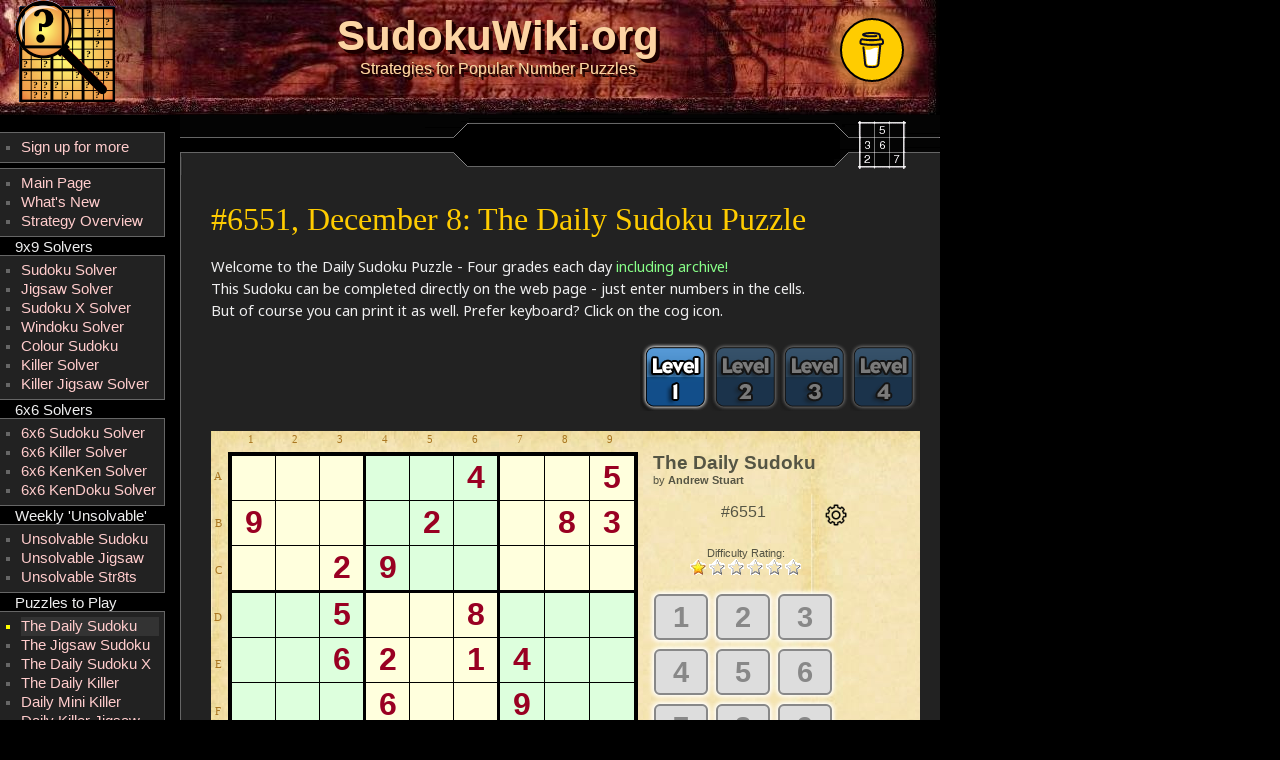

--- FILE ---
content_type: text/html; charset=utf-8
request_url: https://www.sudokuwiki.org/Daily_Sudoku
body_size: 14723
content:

<!DOCTYPE html>
<head>

<meta charset="UTF-8">
<title>Daily Sudoku - SudokuWiki.org</title>
<meta name="viewport" content="width=device-width, minimum-scale=1.0, maximum-scale=1.0" />
<link rel="apple-touch-icon" sizes="180x180" href="/favicons/apple-touch-icon.png">
<link rel="icon" type="image/png" sizes="32x32" href="/favicons/favicon-32x32.png">
<link rel="icon" type="image/png" sizes="16x16" href="/favicons/favicon-16x16.png">
<link rel="mask-icon" href="/favicons/safari-pinned-tab.svg" color="#5bbad5">
<meta name="msapplication-TileColor" content="#2b5797">
<meta name="theme-color" content="#000000">
<link rel="preconnect" href="https://fonts.googleapis.com">
<link rel="preconnect" href="https://fonts.gstatic.com" crossorigin>
<link href="https://fonts.googleapis.com/css2?family=Noto+Sans&display=swap" rel="stylesheet">
<link href="css_nonsolvers.css?v=52" rel="stylesheet" type="text/css" />
<script type="text/javascript" src="https://platform-api.sharethis.com/js/sharethis.js#property=6478ee2740353a0019caf1aa&product=inline-share-buttons&source=platform" async="async"></script><meta property="og:description" content="The Daily Sudoku puzzle by Andrew Stuart. This Sudoku can be completed directly on the web page - just enter numbers in the cells. Have fun!"/>
<meta name="twitter:description" content="The Daily Sudoku puzzle by Andrew Stuart. This Sudoku can be completed directly on the web page - just enter numbers in the cells. Have fun!">
<meta property="og:image" content="https://www.sudokuwiki.org/puzimages/SUD_D.gif"/><meta name="twitter:image" content="https://www.sudokuwiki.org/puzimages/SUD_D.gif" /><script type="text/javascript" src="js/playerImport.js?v=10"></script>
<meta name="wot-verification" content="3c38299cede42ba34dd0" />
<meta name="google-site-verification" content="ONhbn9iTTYa6oUErF89wWmtAV3QAO_Kb2Ip39DahLPY" /> <!--www.sudokuwiki.org-->
<script async src="https://www.googletagmanager.com/gtag/js?id=G-H7WWK2CN4M"></script>
<script>
    window.dataLayer = window.dataLayer || [];
    function gtag() { dataLayer.push(arguments); }
    gtag('js', new Date());
    gtag('config', 'G-H7WWK2CN4M');
</script>
<script data-cfasync="false">
  window.ramp = window.ramp || {};
  window.ramp.que = window.ramp.que || [];
</script>

</head >
<body>



		<div class="gridwrapper">

			
			<div class="leaderboard">
				
			</div>
			

			<div class="toparea">
				<div class="topareasubgrid">
					<div class="appicondiv" style="text-align:left">
	                    <!--a href="https://x.com/SudokuWiki"><img src="images/Follow-on-X.webp" width="190" height="102" style="width:190px" alt="News and Updates on X" /></a-->
                        <a href="/Main_Page"><img class="smallshrink" src="images/SudokuWiki_MidNoBorder.png" alt="SudokuWiki" /></a>
					</div>
					<div class="wikititle">
						<div class="css-3d-text">SudokuWiki.org</div>
						<div class="css-3d-text_under">Strategies for Popular Number Puzzles</div>
					</div>
	                
	                <div class="bmcarea">
		                <script data-name="BMC-Widget"
				                data-cfasync="false"
				                src="https://cdnjs.buymeacoffee.com/1.0.0/widget.prod.min.js"
				                data-id="str8ts"
				                data-description="Support me on Buy me a coffee!"
				                data-message="" data-color="#ffcc00"
				                data-position="Left" data-x_margin="18"
				                data-y_margin="18"></script>
	                </div>
                    
				</div>
			</div>

			<div class="menuarea">
				<div class="SRSideMenuB" style="margin-bottom:5px"><ul>
<li><a href="SPHome.aspx">Sign up for more</a></li>
</ul>
</div>
				            <div class="SRSideMenuB">
                <ul>
                <li id="M0"><a class="scanmenu" href="/Main_Page">Main Page</a></li>
			    <li id="M28"><a class="scanmenu" href="/Whats_New">What's New</a></li>
    			<li id="M10"><a class="scanmenu" href="/Strategy_Families">Strategy Overview</a></li>
                </ul>
            </div>
		    <div class="SRSideMenuA">9x9 Solvers</div>
		    <div class="SRSideMenuB">
			    <ul>
			    <li id="M1"><a class="scanmenu" href="/Sudoku.htm">Sudoku Solver</a></li>
			    <li id="M2"><a class="scanmenu" href="/Jigsaw.aspx">Jigsaw Solver</a></li>
			    <li id="M3"><a class="scanmenu" href="/SudokuX.aspx">Sudoku X Solver</a></li>
			    <li id="M4"><a class="scanmenu" href="/Windoku.aspx">Windoku Solver</a></li>
			    <li id="M5"><a class="scanmenu" href="/ColourSudoku.aspx">Colour Sudoku</a></li>
			    <li id="M6"><a class="scanmenu" href="/KillerSudoku.aspx">Killer Solver</a></li>
			    <li id="M7"><a class="scanmenu" href="/KillerJigsaw.aspx">Killer Jigsaw Solver</a></li>
                </ul>
            </div>
            <div class="SRSideMenuA">6x6 Solvers</div>
            <div class="SRSideMenuB">
                <ul>
		        <li id="M162"><a class="scanmenu" href="/Sudoku6x6.aspx">6x6 Sudoku Solver</a></li>
		        <li id="M163"><a class="scanmenu" href="/Killer6x6.aspx">6x6 Killer Solver</a></li>
			    <li id="M8"><a class="scanmenu" href="/KenKen6x6.aspx">6x6 KenKen Solver</a></li>
			    <li id="M9"><a class="scanmenu" href="/kendoku6x6.aspx">6x6 KenDoku Solver</a></li>
			    </ul>
		    </div>
			<div class="SRSideMenuA">Weekly 'Unsolvable'</div>
			<div class="SRSideMenuB">
				<ul>
				<li id="M11"><a class="scanmenu" href="/Weekly-Sudoku.aspx">Unsolvable Sudoku</a></li>
				<li id="M12"><a class="scanmenu" href="/Weekly-Jigsaw.aspx">Unsolvable Jigsaw</a></li>
				<li id="M13"><a class="scanmenu" href="https://www.str8ts.com/weekly_str8ts.aspx">Unsolvable Str8ts</a></li>
				</ul>
			</div>
		    <div class="SRSideMenuA">Puzzles to Play</div>
		    <div class="SRSideMenuB">
			    <ul>
                <li id="M14" style="color:#ff0;background-color:#333"><a class="scanmenu" href="/Daily_Sudoku">The Daily Sudoku</a></li>
                <li id="M15"><a class="scanmenu" href="/Daily_Jigsaw_Sudoku">The Jigsaw Sudoku</a></li>
                <li id="M16"><a class="scanmenu" href="/Daily_Sudoku_X">The Daily Sudoku X</a></li>
                <li id="M17"><a class="scanmenu" href="/Daily_Killer_Sudoku.aspx">The Daily Killer</a></li>
                <li id="M18"><a class="scanmenu" href="/Daily_Mini_Killer_Sudoku.aspx">Daily Mini Killer</a></li>
                <li id="M19"><a class="scanmenu" href="/Daily_Killer_Jigsaw.aspx">Daily Killer Jigsaw</a></li>
                <li id="M20"><a class="scanmenu" href="/Daily_Kakuro">The Daily Kakuro</a></li>
                <li id="M21"><a class="scanmenu" href="/Daily_KenKen.aspx">The Daily KenKen</a></li>
                <li id="M22"><a class="scanmenu" href="/Daily_Codewords">Daily Codewords</a></li>
                <li id="M23"><a class="scanmenu" href="https://www.str8ts.com/daily_1to25.aspx">1 to 25</a></li>
                <li id="M160"><a class="scanmenu" href="/DailyBinairo">The Daily Binairo</a><span style="color:red;font-size:8pt;float:right">New!</span></li>
                <li id="M24"><a class="scanmenu" href="https://www.letterlicious.com/Letterlicious_Home.aspx">Letterlicious</a></li>
                <li id="M25"><a class="scanmenu" href="/ACSPuzzles.aspx">Puzzle Packs</a></li>
			    </ul>
		    </div>
		    <div class="SRSideMenuA">Apps</div>
		    <div class="SRSideMenuB">
			    <ul>
			    <li id="M26"><a class="scanmenu" href="/5_Daily_Puzzles_for_the_iPad">5 Daily Puzzles</a></li>
			    <li id="M27"><a class="scanmenu" href="/Sudoku_Solver_for_Android">SudokuWiki Solver</a></li>
			    </ul>
		    </div>
		    <div class="SRSideMenuA">Str8ts</div>
		    <div class="SRSideMenuB">
			    <ul>
			    <li><a class="spmenu" href="https://www.str8ts.com/str8ts">Home &amp; Rules</a></li>
			    <li><a class="spmenu" href="https://www.str8ts.com/Daily_str8ts">The Daily Str8ts</a></li>
			    <li><a class="spmenu" href="https://www.str8ts.com/New_Str8ts_Books">Str8ts Books</a><span style="color:red;font-size:8pt;float:right">New!</span></li>
			    </ul>
		    </div>
		    <div class="SRSideMenuA">Other</div>
		    <div class="SRSideMenuB">
			    <ul>
			    <li id="M29"><a class="scanmenu" href="/LatestArticles.aspx">Latest Articles</a></li>
			    <li id="M30"><a class="scanmenu" href="/sudokufeedback.aspx">Feedback</a></li>
			    <li id="M31"><a class="scanmenu" href="/Donations">Donate</a></li>
                <li id="M32"><a class="scanmenu" href="https://www.syndicatedpuzzles.com/">Syndicated Puzzles</a></li>
			    </ul>
		    </div>
<div class="SRAdvertSide">
<!--  [Desktop/Tablet]sky_btf -->
 <div data-pw-desk="sky_btf" id="pwDeskSkyBtf1"></div>
 <script type="text/javascript">
   window.ramp.que.push(function () {
       window.ramp.addTag("pwDeskSkyBtf1");
   })
 </script></div>

			</div>
		

        <div class="contentarea">
			

				<div class="divtopsubgrid">
					<div class="printlink"></div>
					<div class="pageindex"><a href="Site_Map">Page Index</a></div>
					
						<div class="addthis"><!-- ShareThis BEGIN -->
							<div class="sharethis-inline-share-buttons"></div>
							<!-- ShareThis END -->
						</div>
					
				</div>
			

            <div class="contentshell">
				<h1>#6551, December 8: The Daily Sudoku Puzzle</h1><div class="SRCell">Welcome to the Daily Sudoku Puzzle - Four grades each day <span style="color:#88ff88">including archive!</span><br>This Sudoku can be completed directly on the web page - just enter numbers in the cells. <br>But of course you can print it as well. Prefer keyboard? Click on the cog icon.</div><br>

<div class="SRCell"><div id="gradeselection"/></div></div><br>

<div class="SRCell"><iframe name="ASSudoku" id="ASSudoku" frameborder="0" scrolling="no" class="playerframe" src="/Players/ASSudokuASPX.aspx" width="100%"></iframe></div><div class="SRCell"><br>
<br>
<br>
<hr class="div3" />
<table class="t100pc"><tr><td class="ccenter" style="padding-right:20px">New feature:<br>Load your own Sudoku into the player. Enter 81 numbers - can be 'messy' or a string definition (81 or the 162 long <a href="/Sudoku_String_Definitions">packed string</a>). <br>Available also from the <a href="/sudoku.htm">solver</a>.<br>
<input type="button" onclick="import_sudoku()" class="BButton" value="Import Sudoku" />
</td><td class="ccenter" style="color:#ddffdd">New Player v2.30 now with  
Prefill notes and Auto Clear<br>
Prefill will place 1 to 9 in any empty cell. Useful at the start of play of you prefer to remove candidates rather than add them. Optional to use.<br>
Auto Clear will remove notes when you place a solution in a cell or when turned on for the first time. You can toggle on and off if you want a temporary clear-off. Optional to use.
<br><br>
v2.23: number pad version of the player since keyboards are too big and clunky on many phone devices. But don't worry desktop users! You can revert to the normal player in the new settings popup. Click on the cog icon. Any bugs please let me know!</td></tr></table>
</div><br>

<div class="SRCell">On the brink of retirement, but still linking here for those using them:
<div class="w50pc ccenter">
<a href="http://www.str8ts.com/ipad/sudoku.html?lang=en"><img src="images/iPhonePlayersudoku.gif" alt="Str8ts iPhone Player"border="0"></a>
</div>
<div class="w50pc ccenter">
<a href="http://www.str8ts.com/ipad/sudoku-full.html?lang=en"><img src="images/iPadPlayersudoku.gif" alt="Str8ts iPad Player" border="0"></a>
</div></div><br>

<div class="SRCell"><hr class="div3">

<div class="w50pc ccenter">
<iframe name="Archive1" id="Archive1" frameborder="0" scrolling="no" src="archivecal.aspx?WH=101" width="350" height="200"></iframe>
</div>
<div class="w50pc ccenter">
<iframe name="Archive1" id="Archive1" frameborder="0" scrolling="no" src="/ArchiveSelect.aspx?wh=1" width="300" height="200"></iframe>
</div>

</div><br>

<div class="SRCell">    <div id="importhtmlback" class="popupbackgroundhide">
	    <div id="importhtml2" style="padding-left:5px;">

		    <table class="t100pc">
		    <tr>
			    <td style="width:110px"></td>
			    <td style="width:50px" rowspan="4"></td>
			    <td style="width:450px;font-size:16pt;padding:25px 0 15px 0;">Import a Sudoku puzzle</td>
			    <td style="padding-top:12px">
				    <input value="X" type="button" id="closeemail" class="cancelpopup" onclick="closeform('importhtmlback');">
			    </td>
		    </tr>
		    <tr>
			    <td>
				    <img src="images/sudoA.gif" style="width:100%" alt="Logo">
			    </td>
			    <td colspan="2" style="padding:5px 60px 10px 0">
				    <textarea class="emailtextarea" id="importtextarea" rows=13></textarea>
			    </td>
		    </tr>
			<tr>
				<td></td>
				<td style="text-align:center;padding-bottom:8px">

                    <table>
                        <tr>
                            <td><input type="button" class="SButton" value="Import!" onclick="import_user_sudoku();"></td>
                            <td id="impErrmsg" style="color:#ff0000;font-weight:bold;padding-left:20px"></td>
                        </tr>
                    </table>
				</td>
				<td></td>
			</tr>
            <tr>
			    <td></td>
			    <td style="font-size:9pt;color:#888" colspan="2">
				    Paste in 81 numbers. Zeroes can be dots or other punctuation.<br>
                    This importer can handle noisy formats like grids with lines and dots.<br>
                    As long as there are 81 separated numbers.<br>
                    Any number greater than 9 will be treated as a set of candidates.<br>
			    </td>
		    </tr>
		    </table>

	    </div>
    </div></div><br>






	<br><hr class="div3" />

    </div>


            </div>

	
    <div class="footarea SRfooterBox">
        <footer>
		Article created on 12-April-2008. Views: 3615109<br>
			This page was last modified on 8-June-2025.<br>
			All text is copyright and for personal use only but may be reproduced with the permission of the author.<br>
			Copyright <a href="https://www.sudokuwiki.org">Andrew Stuart</a> @ <a href="https://www.syndicatedpuzzles.com">Syndicated Puzzles</a>, <a href="/privacy">Privacy</a>, 2007-2025
        <script data-cfasync="false" async src="//cdn.intergient.com/1024945/74208/ramp.js"></script>
        </footer>
    </div>
	
	<div class="rightside">
        <!--  // [desktop/tab]skyscraper_atf: -->
 <div data-pw-desk="sky_atf" id="pwDeskSkyAtf"></div>
 <script type="text/javascript">
   window.ramp.que.push(function () {
       window.ramp.addTag("pwDeskSkyAtf");
   })
 </script>
	</div>
	

    
</body>
</html>

--- FILE ---
content_type: text/html; charset=utf-8
request_url: https://www.sudokuwiki.org/Players/ASSudokuASPX.aspx
body_size: 13398
content:

<!DOCTYPE html>
<html>
<!--=============================================================
// Daily Sudoku from Andrew Stuart
//
// Copyright Syndicated Puzzles 2005-2024
//
// This script is for distribution to any web site participating
// in the Andrew Stuart Daily Sudoku Subscription
//
// Version 2.01 25-Mar-2008
// Version 2.06 21-Dec-2022
// Version 2.11 26-Dec-2022
// Version 2.13 27-Dec-2022 // Added Jigsaw
// Version 2.16 13-Jan-2023 // Added Export to Player
// Version 2.17 19-Aug-2023 // Fixed bug with checking solution
// Version 2.18 24-Feb-2024 // Added Weekly Jigsaw Unsolvable
// Version 2.21 29-Feb-2024 // Added 4 grade parent button choice
// Version 2.22 20-Mar-2024 // Fixed bug with message
// Version 2.23 08-Jun-2024 // Added number pad
// Version 2.27 16-Sep-2024 // Added Sudoku X
// Version 2.30 21-Oct-2024 // Prefill and auto clear
// Version 2.33 04-Mar-2025 // Allowing 30 day archive for Sudoku
// =============================================================-->
<head>
<meta charset="UTF-8">
<meta name="robots" content="noindex">
<!-- Global site tag (gtag.js) - Google Analytics -->
<script async src="https://www.googletagmanager.com/gtag/js?id=G-H7WWK2CN4M"></script>
<script>
    window.dataLayer = window.dataLayer || [];
    function gtag() { dataLayer.push(arguments); }
    gtag('js', new Date());
    gtag('config', 'G-H7WWK2CN4M');
</script>

<title>The Daily Sudoku from Andrew Stuart</title>
<meta name="viewport" content="width=device-width, minimum-scale=1.0, maximum-scale=1.0" />
<link href="ASSudokuASPX.css?v=25" type="text/css" rel="stylesheet">
<script type="text/javascript" src="confetti.js?v=2"></script>
<script type="text/javascript" src="playercookies.js?v=2"></script>
<script type="text/javascript">
var shadedark = false;
var cookieprefix = 'dsud_';
var json = {"puzzles" : [{"type" : "sudoku","grade" : "g","cmPuzNum" : "6551","cmCompDate" : "8-Dec-2025","cmPuzzle" : ".....4..59...2..83..29.......5..8.....62.14.....6..9.....5.67..54..7...17..1.....","cmColourMap" : "222111222222111222222111222111222111111222111111222111222111222222111222222111222","cmSolution" : "637814295914725683852963147275498316396251478481637952128546739549372861763189524","cmShapeNo" : "0"}]}
;
var wp = -1;
var plevel = 0;
var daydec = 0;
var pump = false;
</script>
<script type="text/javascript" src="ASSudokuASPX.js?v=75"></script>

</head>
<body onload="javascript: load_the_board(0,false);">
    <canvas class="flow" id="flow"></canvas>

    <div class="gridwrapper">

        <div id="titlearea">
            <div style="font-size:14pt"><b>The Daily Sudoku</b></div> by <b>Andrew Stuart</b><br>
        </div>

        <div id="setbutarea">
    	    <div class="settingsbut" onclick="javascript:show_settings();" id="setbut" name="setbut"></div>
        </div>

	    <div id="playertitle"></div>

        <div id="gradearea">
            
		    Difficulty Rating:
		    <br>
		    <img id="star1" src="/images/star.gif" style="width:16px" alt="Kids">
		    <img id="star2" src="/images/star.gif" style="width:16px" alt="Gentle">
		    <img id="star3" src="/images/star.gif" style="width:16px" alt="Moderate">
		    <img id="star4" src="/images/star.gif" style="width:16px" alt="Tough">
		    <img id="star5" src="/images/star.gif" style="width:16px" alt="Diabolical">
		    <img id="star6" src="/images/star.gif" style="width:16px" alt="Extreme">
            
        </div>

	    <div id="numpadarea">
		    <div id="btn1" class="numberpad linearBg1" onclick="number_click(1)">1</div>
		    <div id="btn2" class="numberpad linearBg1" onclick="number_click(2)">2</div>
		    <div id="btn3" class="numberpad linearBg1" onclick="number_click(3)">3</div>
		    <div id="btn4" class="numberpad linearBg1" onclick="number_click(4)">4</div>
		    <div id="btn5" class="numberpad linearBg1" onclick="number_click(5)">5</div>
		    <div id="btn6" class="numberpad linearBg1" onclick="number_click(6)">6</div>
		    <div id="btn7" class="numberpad linearBg1" onclick="number_click(7)">7</div>
		    <div id="btn8" class="numberpad linearBg1" onclick="number_click(8)">8</div>
		    <div id="btn9" class="numberpad linearBg1" onclick="number_click(9)">9</div>
        </div>
	    <div id="notesbutarea">
		    <div id="btn_notes" class="numberpad notesbut" onclick="notes_click()"><u>N</u>otes</div>
        </div>

        <div id="timerarea">
		    <input type="text" class="TimeBox" readonly size=10 name="theTimer" id="theTimer" value="0:00:00" />&nbsp;&nbsp;
		    <input type="button" value="&#187;" class="TimeBox" style="width: 25px;" onclick="javascript:pause_game();" id="pausegame" name="pausegame" />
        </div>

        <!-- 20-Jun-24 - this must be below timerarea or shift-tab will not work. Can't believe it -->
        <div id="topcoords">
		    <table style="width:99%">
		    <tr>
			    <td class="coords">1</td>
			    <td class="coords">2</td>
			    <td class="coords">3</td>
			    <td class="coords">4</td>
			    <td class="coords">5</td>
			    <td class="coords">6</td>
			    <td class="coords">7</td>
			    <td class="coords">8</td>
			    <td class="coords">9</td>
		    </tr>
		    </table>
        </div>
        <div id="sidecoords">
		    <table style="width:100%;height:100%">
		    <tr><td style="height:40px" class="coords">A</td></tr>
		    <tr><td style="height:40px" class="coords">B</td></tr>
		    <tr><td style="height:40px" class="coords">C</td></tr>
		    <tr><td style="height:40px" class="coords">D</td></tr>
		    <tr><td style="height:40px" class="coords">E</td></tr>
		    <tr><td style="height:40px" class="coords">F</td></tr>
		    <tr><td style="height:40px" class="coords">G</td></tr>
		    <tr><td style="height:40px" class="coords">H</td></tr>
		    <tr><td style="height:40px" class="coords">J</td></tr>
		    </table>
        </div>
        <div id="boardarea">
            <table id="boardtable">
            <tr>
                <td id="C00"></td>
                <td id="C01"></td>
                <td id="C02"></td>
                <td id="C03"></td>
                <td id="C04"></td>
                <td id="C05"></td>
                <td id="C06"></td>
                <td id="C07"></td>
                <td id="C08"></td>
            </tr>
            <tr>
                <td id="C10"></td>
                <td id="C11"></td>
                <td id="C12"></td>
                <td id="C13"></td>
                <td id="C14"></td>
                <td id="C15"></td>
                <td id="C16"></td>
                <td id="C17"></td>
                <td id="C18"></td>
            </tr>
            <tr>
                <td id="C20"></td>
                <td id="C21"></td>
                <td id="C22"></td>
                <td id="C23"></td>
                <td id="C24"></td>
                <td id="C25"></td>
                <td id="C26"></td>
                <td id="C27"></td>
                <td id="C28"></td>
            </tr>
            <tr>
                <td id="C30"></td>
                <td id="C31"></td>
                <td id="C32"></td>
                <td id="C33"></td>
                <td id="C34"></td>
                <td id="C35"></td>
                <td id="C36"></td>
                <td id="C37"></td>
                <td id="C38"></td>
            </tr>
            <tr>
                <td id="C40"></td>
                <td id="C41"></td>
                <td id="C42"></td>
                <td id="C43"></td>
                <td id="C44"></td>
                <td id="C45"></td>
                <td id="C46"></td>
                <td id="C47"></td>
                <td id="C48"></td>
            </tr>
            <tr>
                <td id="C50"></td>
                <td id="C51"></td>
                <td id="C52"></td>
                <td id="C53"></td>
                <td id="C54"></td>
                <td id="C55"></td>
                <td id="C56"></td>
                <td id="C57"></td>
                <td id="C58"></td>
            </tr>
            <tr>
                <td id="C60"></td>
                <td id="C61"></td>
                <td id="C62"></td>
                <td id="C63"></td>
                <td id="C64"></td>
                <td id="C65"></td>
                <td id="C66"></td>
                <td id="C67"></td>
                <td id="C68"></td>
            </tr>
            <tr>
                <td id="C70"></td>
                <td id="C71"></td>
                <td id="C72"></td>
                <td id="C73"></td>
                <td id="C74"></td>
                <td id="C75"></td>
                <td id="C76"></td>
                <td id="C77"></td>
                <td id="C78"></td>
            </tr>
            <tr>
                <td id="C80"></td>
                <td id="C81"></td>
                <td id="C82"></td>
                <td id="C83"></td>
                <td id="C84"></td>
                <td id="C85"></td>
                <td id="C86"></td>
                <td id="C87"></td>
                <td id="C88"></td>
            </tr>
            </table>
        </div>


        <div id="versionarea">v2.34</div>
        <div id="chkboxarea">
            <input type="checkbox" id="chkPrefill" name="chkPrefill" value="On" onchange="prefill()" /> Prefill
            <input type="checkbox" id="chkAutoClear" name="chkAutoClear" value="On" onchange="autoClearFunc()" /> Auto clear
        </div>

        <div id="otherbuts">
		    <!-- onclick="javascript:print_yesterdays_solution();" -->

            <!--a href="/Print/Print_Daily_Sudoku.aspx?solution=please&day=07/06/2024" target="_blank">
		    <input type="button" value="Yesterday's Solution" class="SButton" style="width: 145px;" id="ysol" name="ysol" /></a-->

		    <input type="button" value="Rules" class="SButton" onclick="javascript:show_rules();" id="rulesbut" name="rulesbut" />
		    <input type="button" value="Undo" style="width:50px" class="SButton" onclick="javascript:back_step();" id="backone" name="backone" />
		    <input type="button" value="Redo" style="width:50px" class="SButton" onclick="javascript:redo_step();" id="redoone" name="redoone" />
		    
		    <input type="button" value="Check" class="SButton" onclick="javascript:check_puzzle();" id="checkbut" name="checkbut" />
            
		    <input type="button" value="Re-Start" class="SButton" onclick="javascript: if (window.confirm('Are you sure you want to clear?')) load_the_board(-1,true);" id="restart" name="restart">
            
		    <a id="printhref" href="/Print/Print_Daily_Sudoku.aspx?day=0" target="_blank">
                <input type="button" value="Print" class="SButton" id=pboard name=pboard title="Printable Version of the current board"></a>
            
		    <div style="padding:3px 0 3px 0">
            
		    Stuck? Or want to print out the puzzle with candidates?            </div>		    <input type="button" value="Load in Solver" class="SButton" style="width: 125px;" onclick="send_to_solver();" id=sendsolv name=sendsolv>
		    <input type="button" value=" + Solved Cells " class="SButton" style="width: 125px;" onclick="send_to_solver2();" id=Button1 name=sendsolv>
            
	    </div>
	</div>

    <div id="pausedblock" class="resultNone" onclick="close_this();"></div>
    <div id="checkres" class="resultNone" onclick="close_this();"></div>


    <div id="settings">
    	<table class="t100pc">
		<tr><td style="width:90%"><h2>Settings</h2></td>
		<td><div class="cancelpopup" onclick="closediv('settings');">X</div></td>
		</table>
    	<input type="radio" name="inputmode" id="inputmode0" value="0" onclick="javascript: savestate5(0)" /> Number Pad input<br><br>
    	<input type="radio" name="inputmode" id="inputmode1" value="1" onclick="javascript: savestate5(1)" /> Keyboard input<br>
    		<div style="padding-left:30px"><input type="checkbox" id="numerickeyb" value="On" onclick="javascript: savestate3()" /> Numeric keyboard</div><br>
    	<input type="checkbox" id="notes3x3" value="On" onclick="javascript: savestate2()" /> Notes 3x3<br><br>
    	<input type="checkbox" id="showtimer" value="On" onclick="javascript: savestate4()" /> Show Timer<br><br>
    	<input type="checkbox" id="showcheck" value="On" onclick="javascript: savestate6()" /> Show Check button<br><br>
		<!--select id="hintmode">
			<option value="0">No 'Check' button</option>
			<option value="1">'Check' counts bad cells only</option>
			<option value="2">'Check' highlights bad cells</option>
		</select-->
    </div>

    <div id="showrules">
		<table class="t100pc">
		<tr><td style="width:90%"><h2>How to Play Sudoku</h2></td>
		<td><div class="cancelpopup" onclick="closediv('showrules');">X</div></td>
		</table>
		<div id="ruleslist">
        

		Enter numbers in the squares so that each
        
		row, column and box contains all the
        
		numbers 1 to 9
        <br>
		<br>
		To enter notes via the keyboard simply type more than one number or prefix with '0' to note one number.
		Number pad mode: click on 'notes'. Del or 0 will clear a cell.
        <br>
		<br>
        
        Guaranteed a single solution - and a logical path to solve.<br><br>
        
        Best of luck!
		</div>

    </div>

	<div id="rulesarea"></div>

</body>
</html>


--- FILE ---
content_type: text/html; charset=utf-8
request_url: https://www.sudokuwiki.org/ArchiveSelect.aspx?wh=1
body_size: 11332
content:

<!DOCTYPE HTML PUBLIC "-//W3C//DTD HTML 4.01 Transitional//EN">
<html>
<head>
	<TITLE>Archive Solition Picker</TITLE>
	<meta http-equiv="Content-Type" content="text/html;charset=iso-8859-1">
    <META NAME="robots" CONTENT="noindex,nofollow">
<style type="text/css">
body {
	font-family: Arial,Helvetica,Garamond, sans-serif;
	font-size: 12pt;
	margin-top: 0px;
	margin-left: 0px;
	color: #ffffff;
	background-color: #222222;
    text-align:center;
}

td {
	font-size: 10pt;
}
a:link {color:white;text-decoration:none;}
a:visited {color:white;text-decoration:none;}
a:hover {color:yellow;text-decoration:underline;}
a:active {color:white;text-decoration:none;}
.calendar
{
    font-family: verdana, arial, sans-serif;
    font-size: 9pt;
    color:#ffffff;
    background-Color:#aa6622;
    text-align:center;
    vertical-align:middle;
    width:100%;
    margin-bottom:15px;
}

.outofplay { color:#bbb; }
.gentle { background-color:#77e06b; }
.moderate { background-color:#e3e454; }
.tough { background-color:#e4b04e; }
.diabolical { background-color:#e88b76; }
.extreme { background-color:#de689f; }
.GrnButton {
    font-weight: normal;
    font-family: verdana, Arial,Helvetica,Garamond, sans-serif;
    font-size: 10pt;
    color: white;
    border-radius: 0;
    -webkit-appearance: none;
    padding: 1px 6px;
    margin-bottom:10pt;
    margin-left: auto;
    margin-right: auto;
    max-width: fit-content;
}

.GrnButton {
    border-top: #55ff55 2px solid;
    border-left: #55ff55 2px solid;
    border-right: #009900 2px solid;
    border-bottom: #009900 2px solid;
    background-color: #22cc22;
}
#whichday {
    padding: 3px;
    font-size:12pt;
    color:black;
}

</style>
<script type="text/javascript">

function open_print(print_link) {
    var sel = document.getElementById("whichday");
    var val = sel.options[sel.selectedIndex].value;
    var lvl = Math.round(val / 1000);
    var d = new Date();
    d.setDate( d.getDate() - val % 100 );

    var yyyy = d.getFullYear();
    var mm = d.getMonth() + 1; // Months start at 0!
    var dd = d.getDate();

    if (dd < 10) dd = '0' + dd;
    if (mm < 10) mm = '0' + mm;

    var formattedToday = dd + '/' + mm + '/' + yyyy;
    var plink = print_link + '?solution=please&lvl=' + lvl + '&day=' + formattedToday;

    var SGW=window.open(plink,'_blank');
	if (!SGW.opener) SGW.opener=self;
}
</script>
</head>
<body>

    <div class="container">

    <div class="calendar"><b>30 Day Solutions</b></div>
    <br>

    Choose a day and grade:<br />
    <select id="whichday" name="whichday">
<option class="gentle" value="2001">Sun, Dec 7 - Gentle</option>
<option class="moderate" value="3001">Sun, Dec 7 - Moderate</option>
<option class="tough" value="4001">Sun, Dec 7 - Tough</option>
<option class="diabolical" value="5001">Sun, Dec 7 - Diabolical</option>
<option class="extreme" value="6001">Sun, Dec 7 - Extreme</option>
<option class="gentle" value="2002">Sat, Dec 6 - Gentle</option>
<option class="moderate" value="3002">Sat, Dec 6 - Moderate</option>
<option class="tough" value="4002">Sat, Dec 6 - Tough</option>
<option class="diabolical" value="5002">Sat, Dec 6 - Diabolical</option>
<option class="gentle" value="2003">Fri, Dec 5 - Gentle</option>
<option class="moderate" value="3003">Fri, Dec 5 - Moderate</option>
<option class="tough" value="4003">Fri, Dec 5 - Tough</option>
<option class="diabolical" value="5003">Fri, Dec 5 - Diabolical</option>
<option class="gentle" value="2004">Thu, Dec 4 - Gentle</option>
<option class="moderate" value="3004">Thu, Dec 4 - Moderate</option>
<option class="tough" value="4004">Thu, Dec 4 - Tough</option>
<option class="diabolical" value="5004">Thu, Dec 4 - Diabolical</option>
<option class="gentle" value="2005">Wed, Dec 3 - Gentle</option>
<option class="moderate" value="3005">Wed, Dec 3 - Moderate</option>
<option class="tough" value="4005">Wed, Dec 3 - Tough</option>
<option class="diabolical" value="5005">Wed, Dec 3 - Diabolical</option>
<option class="gentle" value="2006">Tue, Dec 2 - Gentle</option>
<option class="moderate" value="3006">Tue, Dec 2 - Moderate</option>
<option class="tough" value="4006">Tue, Dec 2 - Tough</option>
<option class="diabolical" value="5006">Tue, Dec 2 - Diabolical</option>
<option class="gentle" value="2007">Mon, Dec 1 - Gentle</option>
<option class="moderate" value="3007">Mon, Dec 1 - Moderate</option>
<option class="tough" value="4007">Mon, Dec 1 - Tough</option>
<option class="diabolical" value="5007">Mon, Dec 1 - Diabolical</option>
<option class="gentle" value="2008">Sun, Nov 30 - Gentle</option>
<option class="moderate" value="3008">Sun, Nov 30 - Moderate</option>
<option class="tough" value="4008">Sun, Nov 30 - Tough</option>
<option class="diabolical" value="5008">Sun, Nov 30 - Diabolical</option>
<option class="extreme" value="6008">Sun, Nov 30 - Extreme</option>
<option class="gentle" value="2009">Sat, Nov 29 - Gentle</option>
<option class="moderate" value="3009">Sat, Nov 29 - Moderate</option>
<option class="tough" value="4009">Sat, Nov 29 - Tough</option>
<option class="diabolical" value="5009">Sat, Nov 29 - Diabolical</option>
<option class="gentle" value="2010">Fri, Nov 28 - Gentle</option>
<option class="moderate" value="3010">Fri, Nov 28 - Moderate</option>
<option class="tough" value="4010">Fri, Nov 28 - Tough</option>
<option class="diabolical" value="5010">Fri, Nov 28 - Diabolical</option>
<option class="gentle" value="2011">Thu, Nov 27 - Gentle</option>
<option class="moderate" value="3011">Thu, Nov 27 - Moderate</option>
<option class="tough" value="4011">Thu, Nov 27 - Tough</option>
<option class="diabolical" value="5011">Thu, Nov 27 - Diabolical</option>
<option class="gentle" value="2012">Wed, Nov 26 - Gentle</option>
<option class="moderate" value="3012">Wed, Nov 26 - Moderate</option>
<option class="tough" value="4012">Wed, Nov 26 - Tough</option>
<option class="diabolical" value="5012">Wed, Nov 26 - Diabolical</option>
<option class="gentle" value="2013">Tue, Nov 25 - Gentle</option>
<option class="moderate" value="3013">Tue, Nov 25 - Moderate</option>
<option class="tough" value="4013">Tue, Nov 25 - Tough</option>
<option class="diabolical" value="5013">Tue, Nov 25 - Diabolical</option>
<option class="gentle" value="2014">Mon, Nov 24 - Gentle</option>
<option class="moderate" value="3014">Mon, Nov 24 - Moderate</option>
<option class="tough" value="4014">Mon, Nov 24 - Tough</option>
<option class="diabolical" value="5014">Mon, Nov 24 - Diabolical</option>
<option class="gentle" value="2015">Sun, Nov 23 - Gentle</option>
<option class="moderate" value="3015">Sun, Nov 23 - Moderate</option>
<option class="tough" value="4015">Sun, Nov 23 - Tough</option>
<option class="diabolical" value="5015">Sun, Nov 23 - Diabolical</option>
<option class="extreme" value="6015">Sun, Nov 23 - Extreme</option>
<option class="gentle" value="2016">Sat, Nov 22 - Gentle</option>
<option class="moderate" value="3016">Sat, Nov 22 - Moderate</option>
<option class="tough" value="4016">Sat, Nov 22 - Tough</option>
<option class="diabolical" value="5016">Sat, Nov 22 - Diabolical</option>
<option class="gentle" value="2017">Fri, Nov 21 - Gentle</option>
<option class="moderate" value="3017">Fri, Nov 21 - Moderate</option>
<option class="tough" value="4017">Fri, Nov 21 - Tough</option>
<option class="diabolical" value="5017">Fri, Nov 21 - Diabolical</option>
<option class="gentle" value="2018">Thu, Nov 20 - Gentle</option>
<option class="moderate" value="3018">Thu, Nov 20 - Moderate</option>
<option class="tough" value="4018">Thu, Nov 20 - Tough</option>
<option class="diabolical" value="5018">Thu, Nov 20 - Diabolical</option>
<option class="gentle" value="2019">Wed, Nov 19 - Gentle</option>
<option class="moderate" value="3019">Wed, Nov 19 - Moderate</option>
<option class="tough" value="4019">Wed, Nov 19 - Tough</option>
<option class="diabolical" value="5019">Wed, Nov 19 - Diabolical</option>
<option class="gentle" value="2020">Tue, Nov 18 - Gentle</option>
<option class="moderate" value="3020">Tue, Nov 18 - Moderate</option>
<option class="tough" value="4020">Tue, Nov 18 - Tough</option>
<option class="diabolical" value="5020">Tue, Nov 18 - Diabolical</option>
<option class="gentle" value="2021">Mon, Nov 17 - Gentle</option>
<option class="moderate" value="3021">Mon, Nov 17 - Moderate</option>
<option class="tough" value="4021">Mon, Nov 17 - Tough</option>
<option class="diabolical" value="5021">Mon, Nov 17 - Diabolical</option>
<option class="gentle" value="2022">Sun, Nov 16 - Gentle</option>
<option class="moderate" value="3022">Sun, Nov 16 - Moderate</option>
<option class="tough" value="4022">Sun, Nov 16 - Tough</option>
<option class="diabolical" value="5022">Sun, Nov 16 - Diabolical</option>
<option class="extreme" value="6022">Sun, Nov 16 - Extreme</option>
<option class="gentle" value="2023">Sat, Nov 15 - Gentle</option>
<option class="moderate" value="3023">Sat, Nov 15 - Moderate</option>
<option class="tough" value="4023">Sat, Nov 15 - Tough</option>
<option class="diabolical" value="5023">Sat, Nov 15 - Diabolical</option>
<option class="gentle" value="2024">Fri, Nov 14 - Gentle</option>
<option class="moderate" value="3024">Fri, Nov 14 - Moderate</option>
<option class="tough" value="4024">Fri, Nov 14 - Tough</option>
<option class="diabolical" value="5024">Fri, Nov 14 - Diabolical</option>
<option class="gentle" value="2025">Thu, Nov 13 - Gentle</option>
<option class="moderate" value="3025">Thu, Nov 13 - Moderate</option>
<option class="tough" value="4025">Thu, Nov 13 - Tough</option>
<option class="diabolical" value="5025">Thu, Nov 13 - Diabolical</option>
<option class="gentle" value="2026">Wed, Nov 12 - Gentle</option>
<option class="moderate" value="3026">Wed, Nov 12 - Moderate</option>
<option class="tough" value="4026">Wed, Nov 12 - Tough</option>
<option class="diabolical" value="5026">Wed, Nov 12 - Diabolical</option>
<option class="gentle" value="2027">Tue, Nov 11 - Gentle</option>
<option class="moderate" value="3027">Tue, Nov 11 - Moderate</option>
<option class="tough" value="4027">Tue, Nov 11 - Tough</option>
<option class="diabolical" value="5027">Tue, Nov 11 - Diabolical</option>
<option class="gentle" value="2028">Mon, Nov 10 - Gentle</option>
<option class="moderate" value="3028">Mon, Nov 10 - Moderate</option>
<option class="tough" value="4028">Mon, Nov 10 - Tough</option>
<option class="diabolical" value="5028">Mon, Nov 10 - Diabolical</option>
<option class="gentle" value="2029">Sun, Nov 9 - Gentle</option>
<option class="moderate" value="3029">Sun, Nov 9 - Moderate</option>
<option class="tough" value="4029">Sun, Nov 9 - Tough</option>
<option class="diabolical" value="5029">Sun, Nov 9 - Diabolical</option>
<option class="extreme" value="6029">Sun, Nov 9 - Extreme</option>
<option class="gentle" value="2030">Sat, Nov 8 - Gentle</option>
<option class="moderate" value="3030">Sat, Nov 8 - Moderate</option>
<option class="tough" value="4030">Sat, Nov 8 - Tough</option>
<option class="diabolical" value="5030">Sat, Nov 8 - Diabolical</option>

    </select>
    <br>
    <br>
    <input type="button" value="Show Solution" id="btnShow" onclick="open_print('/Print/Print_Daily_Sudoku.aspx')" class="GrnButton">
</div>

</body>
</html>


--- FILE ---
content_type: text/css
request_url: https://www.sudokuwiki.org/css_nonsolvers.css?v=52
body_size: 7413
content:
body {
	font-family: 'Noto Sans',Verdana,Arial,Helvetica,Garamond, sans-serif;
	margin: 0;
	color: #eeeeef;
	background-color: #000;
	font-size:11pt;
}
div {
    box-sizing: border-box;
}
th, td
{
	padding: 0; /* cellpadding */
	vertical-align: top;
	border:0;
	font-size:10pt;
}
.gridwrapper {
    display: grid;
    align-content: flex-start;
    grid-gap: 0;
    grid-template-columns: 180px 760px ;
    grid-template-rows: 115px auto auto auto;
    grid-template-areas:
        "toparea toparea ."
        "menuarea contentarea rightside"
        "menuarea commentarea rightside"
        "menuarea footarea rightside";
    margin-bottom: 20px;
}
@media screen and (max-width: 1150px) {

    .gridwrapper {
        display: grid;
        align-content: flex-start;
        grid-template-columns: 180px 760px;
        grid-template-rows: auto auto auto auto auto;
        grid-template-areas:
            "toparea toparea"
            "menuarea contentarea"
            "menuarea rightside"
            "menuarea commentarea"
            "menuarea footarea";
    }
    .rightside {
        display: none;
        background-color: #222222;
        border-left: solid 1px #666666;
        background-color: #222222;
    }

}

@media screen and (max-width: 960px) {

    .gridwrapper {
        display: grid;
        align-content: flex-start;
        grid-template-columns: 180px auto;
        grid-template-rows: auto auto auto auto auto;
        grid-template-areas:
            "toparea toparea"
            "menuarea contentarea"
            "menuarea rightside"
            "menuarea commentarea"
            "menuarea footarea";
    }

}
@media screen and (max-width: 660px) {

    .gridwrapper {
        display: grid;
        align-content: flex-start;
        grid-template-columns: auto;
        grid-template-rows: 53px auto auto auto auto;
        grid-template-areas:
            "leaderboard"
            "toparea"
            "contentarea"
            "rightside"
            "commentarea"
            "footarea";
    }
    .rightside {
        display: revert;
        background-color: #222222;
        border-left: solid 1px #666666;
        background-color: #222222;
    }
}
.leaderboard {
    grid-area: leaderboard;
    margin-left: auto;
    margin-right: auto;
}
.menuarea {
    grid-area: menuarea;
    padding-top: 17px;
    font-size: 11pt;
    font-family: Calibri, 'Trebuchet MS', Arial,Helvetica,Garamond, sans-serif;
}
.toparea {
    grid-area: toparea;
    background-image: url(images/BACK6.JPG);
    background-repeat: no-repeat;
}
.commentarea {
    grid-area: commentarea;
    background-color: #222222;
    vertical-align: top;
}
.rightside {
    grid-area: rightside;
    padding-left:30px;
}
.topareasubgrid {
    display: grid;
    align-content: flex-start;
    grid-template-columns: 205px auto 150px;
    grid-template-rows: 112px;
    grid-template-areas:
        "appicondiv wikititle bmcarea";
}
.topweeklysubgrid {
    display: grid;
    align-content: flex-start;
    grid-template-columns: 230px auto 150px;
    grid-template-rows: 112px;
    grid-template-areas:
        "appicondiv wikititle bmcarea";
}
.divtopsubgrid {
    display: grid;
    background-image: url(images/DIV760High.png);
    align-content: flex-start;
    grid-template-columns: 260px auto;
    grid-template-rows: 60px;
    grid-template-areas: "printlink addthis";
}
.printlink {
    grid-area: printlink;
    padding-top: 22px;
    padding-left: 30px;
    font-size: 10pt;
}
.pageindex {
    grid-area: pageindex;
	position:absolute;
	left:-1000px;
	width:0;
}
.addthis {
    grid-area: addthis;
    padding: 14px 0 0 30px;
}
.contentarea {
    grid-area: contentarea;
    background-color: #222222;
    vertical-align: top;
    z-index: 10;
}
.contentshell {
    border-left: solid 1px #666666;
    padding: 15px 20px 20px 30px;
}
.contentshell910 {
    float: left;
    width: 900px;
    background-color: #222222;
    border-left: solid 1px #666666;
    vertical-align: top;
    padding: 0 20px 0 30px;
}

.patroncol {
    padding: 10px;
    width: 32%;
    float: left;
    margin: 0 4px;
    font-size:10pt;
}
.patronthisone {
    width: 100%;
    text-align: center;
    background-color: #449944;
    color: white;
    font-size: 18px;
}
.patronnotthisone {
    height: 20px;
    background-color: #666666;
}
.bmcarea {
    grid-area: bmcarea;
}

@media screen and (max-width: 660px) {
    .menuarea, .appicondiv {
        position: absolute;
        left: -1000px;
    }
    .topareasubgrid, .topweeklysubgrid {
        grid-template-columns: auto;
        display: block;
        padding-bottom: 25px;
    }
    .toparea {
        background-image: url(images/back6_narrow.jpg);
        background-position-y: -20px;
    }
    .smallshrink {
        max-width:100%;
    }
    .divtopsubgrid {
        display: grid;
        /* background-image: url(images/DIV717.png);*/
        background-position-x: right;
        align-content: flex-start;
        text-align: center;
        grid-template-columns: auto;
        grid-template-rows: auto auto auto;
        grid-template-areas:
            "printlink"
            "pageindex"
            "addthis"
    }
	.printlink {
		position:absolute;
		left:-1000px;
		width:0;
	}
    .pageindex {
	    position:inherit;
	    left:0;
	    width:100%;
        padding:15px 30px 16px 0;
        font-size:16pt;
    }
    .addthis {
        background-image: url(images/DIV760HighGrey.png);
        padding: 16px 100px 15px 20px;
        background-position: right
    }
    .contentshell {
	    padding: 20px 20px 20px 20px;
    }
    .rightside {
        background-color: #222222;
    }
    .patroncol {
        width: 100%;
        float:none;
    }
}
.wrapperwide {
    clear: both;
    width: 1140px;
}

.wrapperwider {
    clear: both;
    width: 1190px;
}

#bunting {
    position: absolute;
    top: 60px;
    width: 100%;
    height: 114px;
    z-index: 12;
    background: url(images/coronation.png) repeat-x;
    pointer-events: none;
}
@media screen and (min-width: 661px) {
    .leaderboard {
        display: none;
    }
}

@media screen and (max-width: 768px) {
    #bunting {
        top: 170px;
    }
}

.footarea {
    grid-area: footarea;
}

.appicondiv {
	grid-area: appicondiv;
    text-align:left;
    padding-left:15px;
}
.wikititle {
    grid-area: wikititle;
    text-align: center;
    padding-top: 12px;
    z-index: 20;
}

.css-3d-text {
    font-size: 42px;
    color: #fcd4a4;
    font-weight: bold;
    font-family: 'Copperplate Gothic', 'Trebuchet MS', Helvetica, sans-serif;
    text-shadow: 0 0 0 rgb(140,100,52),
                 4px 4px 0 rgb(28,-12,0),
                 2px 2px 1px rgba(0,0,0,0.37),
                 2px 2px 1px rgba(0,0,0,0.5),
                 0 0 1px rgba(0,0,0,.2);
 }

 .css-3d-text_under {
    font-size: 16px;
    color: #fcd4a4;
    font-family: 'Trebuchet MS', Helvetica, sans-serif;
    text-shadow: 0 0 0 rgb(140,100,52),
                 3px 3px  0 rgb(28,-12,0),
                 2px 2px 1px rgba(0,0,0,0.37),
                 2px 2px 1px rgba(0,0,0,0.5),
                 0 0 1px rgba(0,0,0,.2);
}


table { border-collapse:collapse; border-spacing:0; }   /* cellspacing="0" */
.ctop, .vtop { vertical-align: top; }
.cmid { vertical-align: middle; }
.cbot { vertical-align: bottom; }
.ccenter { text-align: center; }
.cright { text-align: right; }
.clearboth { clear:both; }
p {
    margin-top: 0;
    padding: 0 0 1em 0;
}
pre {
	color:#88ffff;
}
.precom {
	color:#66ff66;
}
img	{
	border: 0;
	max-width: 100%;
    height: auto;
    width: auto\9; /* ie8 */
}
h1, .ho1 {
	font-family: Georgia, Times, "Times New Roman", sans-serif;
	font-size: 24pt;
	color:#ffcc00;
	font-weight: normal;
	line-height:1.5em;
	-webkit-margin-before: 0.17em;
	-webkit-margin-after: 0.37em;
}
h1 {
	line-height:1.5em;
}
h2 {
	clear: both;
	font-family: Georgia, Times, "Times New Roman", sans-serif;
	font-size: 16pt;
	color:#ffcc00;
	font-weight: normal;
	line-height:1.5em;
}
.solvertitle {
    font-family: Verdana,Arial,Helvetica,Garamond, sans-serif;
    font-size: x-large;
    font-weight:normal;
}
.strat30 {
    width:30px;
    text-align:right;
}
figure  {
	display:block;
	margin: 0 0 13px 15px;
	float:right;
}
figcaption {
	padding: 5px;
	font-size: 1em;
	border: none;
	background: transparent;
	word-wrap:normal;
	text-align:right;
	font-style:italic;
}
.t100pc
{
	width:100%;
	border-collapse: collapse;
	border-spacing: 0;
	margin: 0 auto;  /* table align (center) */
}
.t100pc td {
	padding:0;
}
.okmessage {
	font-size:10pt;
	font-weight:bold;
	color:#44ff44;
}
.errmessage {
	font-size:10pt;
	font-weight:bold;
	color:#ff4444;
}
.corn { background-image: url(images/corn.png); width:30px; height:49px; background-color:#222222; background-repeat: no-repeat; }
.div_blank { background-image: url(images/div3.png); height:50px; border: 0; } /*normal div3 div_christmas.png*/
.div3 { clear:both; background-image: url(images/div3.png); height:50px; border: 0; } /*normal div3 div3_christmas.png */
.div4 { clear:both; background-image: url(images/div4.png); height:49px; border: 0; }
.div7 { clear:both; background-image: url(images/div7.png); height:49px; border: 0; vertical-align: middle; background-color:#222222; }
.div9 { clear:both; background-image: url(images/div9.gif); height:49px; border: 0; vertical-align: middle; }
.div8
{
	background-image: url(images/div8.gif);
	float:left;
	width:951px;
	height:40px;
	padding-top:10px;
}
.div9b { clear:both; background-image: url(images/div9b.gif); }
.div900 {
    background-image: url(images/div900.png); /* div900_christmas.png */
    float: left;
    width: 951px;
    height: 40px;
    padding-top: 10px;
}

.divtop4 {
    float: left;
    width: 751px;
    background-image: url(images/DIV4.png);
    height: 49px;
}
.halfcol
{
	float:left;
	width:46%;
	padding-right:20px;
}

.div10 { clear:both; background-image: url(images/div10.png); width:750px;height:50px; border: 0; }
.rednew
{
	font-size:8pt;
	color:#ff6644;
}
.contentleft
{
	width:30px;
	background-color:#222222;
	background-image: url(images/edge.png);
	background-repeat: repeat-y;
	vertical-align:top;
}
.laytab {
    width:1120px;
}


.wikititle_wide {
    float: left;
    width: 540px;
    height: 112px;
    text-align: center;
}

.sidemenu {
    width: 180px;
    float: left;
    font-size: 10pt;
    font-family: Calibri, 'Trebuchet MS', Arial,Helvetica,Garamond, sans-serif;
}

.contentshell p {
	word-spacing:normal;
	letter-spacing: 0;
	line-height:1.5em;
}
.SRCell {
    overflow:auto;
	word-spacing:normal;
	letter-spacing: 0;
	line-height:1.5em;
}
.editingbox {
	clear:both;
	border: 2px solid #666666;
	padding:2px;
	background-color:#444444;
    font-size:10pt;
}
.solverpad {
    margin: 20px 15px;
    text-align: center;
    display: inline-block;
    position: relative;
    border: 2px solid #222;
    width: 186px;
    height: 186px;
    box-shadow: rgba(255, 255, 255, 0.55) 0 0 25px;
}

.solverpad img {
    opacity: 0.9;
}
.solverpad:hover {
    transition-duration: 0.5s;
    box-shadow: rgba(255, 200, 0, 0.85) 0 0 25px;
}
.solverpad:hover img {
    transition-duration: 0.5s;
    opacity: 1;
}

.solverpad-lab {
    position: absolute;
    top: 50%;
    left: 50%;
    transform: translate(-50%, -50%);
    border: 3px solid #aaa;
    color: black;
    background-color: #222;
    padding: 5px 10px;
    text-decoration: none;
    border-radius: 10px;
    font-weight: bold;
}
    .solverpad-lab a:link, .solverpad-lab a:visited {
        color: #fff;
    }

    .solverpad-lab:hover {
        cursor: pointer;
    }

.solverpad:hover a:link, .solverpad:hover a:visited {
    color: #ffcc00;
    transition-duration: 0.5s;
}

.playerframe {
    height: 540px
}
.codewordsframe {
    height: 620px
}
@media screen and (max-width: 960px) {
    .playerframe {
        height: 740px
    }
    .codewordsframe {
        height: 820px
    }
}

@media screen and (max-width: 660px) {
    body {
		font-size:100%;
	}

	h1 {
		-webkit-margin-before: 0;
		-webkit-margin-after: 0;
	}
    .css-3d-text {
        font-size: 32px;
    }
    .css-3d-text_under {
        font-size: 14px;
    }
    .wikititle img, .wikititle_wide img {
        padding-top: 0;
    }
    .adcell {
        position: absolute;
        left: -1000px;
        width: 0;
    }
	.sidemenu {
		position:absolute;
		left:-1000px;
	}
    .nudgefrm1 {
        margin: 25px 0 0 70px;
    }
    .div8 {
        width: 100%;
        background-position-x: -250px;
        height:82px;
    }
    .divtop4 {
        width: 100%;
    }

	figure  {
		display:inline;
		margin: 0 0 13px 0;
		float:none;
	}
	.halfcol
	{
		float:none;
		width:100%;
		padding-right:0;
	}

	.div3 { background-image: url(images/div3.png); width:100%; height:50px; border: 0; } /* was DIV3_480 div3_christmas.png */

	.SRPageMenuA {
		font-size:14pt !important;
	}
	.SRPageMenuB li
	{
		list-style-type:none;
		border:3px solid #666666;
		background-color:#444444;
		border-radius:1em;
		padding: 3px 20px 3px 20px;
		margin-bottom:5px;
	}
	.SRPageMenuB a
	{
		font-weight: normal !important;
		font-size:12pt !important;
	}

}

.SRSideMenuA {
	padding-top:2px;
	padding-left:15px;
	width:165px;
}
.SRSideMenuB {
	border-top:1px solid #666666;
	border-right:1px solid #666666;
	border-bottom:1px solid #666666;
	background-color:#222222;
	padding: 5px;
	line-height: 1.3;
	width:165px;
}
.SRSideMenuB ul, li {margin:0; padding:0;}
.SRSideMenuB li { margin-left:16px; list-style-type: square; }

.SRSideMenuB li {
	color: #666666;
}
.SRAdvertSide {
    padding-top: 15px;
    padding-left: 5px;
    width: 174px;
    position: sticky;
    top:0;
}

.w100pc { width:100%; }
.w50pc { width:49%; display:inline-block;  }
.w60pc { width:59%; display:inline-block; }
.w70pc { width:69%; display:inline-block; }
.w40pc { width:39%; display:inline-block; padding-top:15px; }
.w30pc { width:29%; display:inline-block; padding-top:15px; }
.w25pc { width:24%; display:inline-block; padding-top:15px; }

.SRnavbox {
	width:90%;
	background-color: #222222;
	border: 2px solid #444444;
	color: #aaaaaa;
	padding: 4px 20px 4px 20px;
	margin:0 auto;
}
.SRfooterBox {
    text-align: center;
    background-color: #222222;
    border-left: solid 1px #666666;
    border-bottom: solid 1px #666666;
    color: #aaaaaa;
    padding: 15px;
    font-size: 8pt;
}
.SRfooterBoxWide {
	clear:both;
	text-align: center;
	width: 948px;
	background-color: #222222;
	border: 1px solid #666666;
	color: #aaaaaa;
	padding: 0;
	margin: 20px 0 15px 180px;
	font-size:8pt;
}

.SRBasicStrat {
	color: #aaff00;
	font-weight: bold;
}
.SRToughStrat {
	color: #ffdd00;
	font-weight: bold;
}
.SRDiabStrat {
    color: #ff9900;
    font-weight: bold;
}
.SRExtrStrat {
    color: #ff5500;
    font-weight: bold;
}
.SRDepStrat {
	color: #777777;
	font-weight: normal;
}

@media screen and (max-width: 660px) {

	.SRfooterBox {
		background-color: #222222;
		border: 2px solid #444444;
		color: #aaaaaa;
		padding: 0;
		margin:0 auto;
		font-size:smaller;
	}
	.SRBasicStrat, .SRToughStrat, .SRDiabStrat, .SRExtrStrat, .SRDepStrat {
		font-weight: normal;
	}
    .w70pc, .w50pc, .w60pc, .w40pc {
        width: 100%;
    }

    .w30pc, .w25pc {
        width: 100%;
        padding-top: 0;
    }

}
a {
	text-decoration: none;
	font-weight: normal;
}
a:link, a:visited {
	color: #ffcccc;
}
a:hover{
	color: #e3996c;
}
A:link.scanmenu, A:visited.scanmenu, A:hover.scanmenu,
A:link.kilmenu, A:visited.kilmenu, A:hover.kilmenu
{
	text-decoration: none;
	font-weight: normal;
}
A:link.scanmenu, A:visited.scanmenu
{
	color: #ffcccc;
}
A:link.kilmenu, A:visited.kilmenu {
    color: #ccffff;
}
A:hover.scanmenu
{
	color: #e3996c;
}
A:hover.kilmenu
{
	color: #ffff55;
}

    A:link.spmenu, A:visited.spmenu, A:hover.spmenu {
        text-decoration: none;
        font-weight: normal;
    }
a:link.spmenu {
	color: #eeeeff;
}
a:visited.spmenu {
	color: #fff;
}
a:hover.spmenu {
	color: #ffff00;
}
.artmenu a
{
	font-family: verdana,Arial,Helvetica,Garamond, sans-serif;
	font-size:14pt;
}
.artmenu p
{
	font-size:11pt;
}

A:link.klnk { text-decoration: underline; color: #ccffff; font-weight: normal; font-family: arial, sans-serif; }
A:visited.klnk { text-decoration: underline; color: #ccffff; font-weight: normal; font-family: arial, sans-serif; }
A:hover.klnk { text-decoration: underline; color: #ffff00; font-weight: normal; font-family: arial, sans-serif; }

A:link.sudmenu { text-decoration: underline; color: #ffcccc; font-weight: normal; font-family: arial, sans-serif; }
A:visited.sudmenu { text-decoration: underline; color: #ffcccc; font-weight: normal; font-family: arial, sans-serif; }
A:hover.sudmenu { text-decoration: underline; color: #ffff00; font-weight: normal; font-family: arial, sans-serif; }

.smaller { font-family: arial, sans-serif; font-size: 8pt }
.smallest { font-family: arial, sans-serif; font-size: 8pt }
.scaninputbox {
	font-family: Arial,Helvetica,Garamond, sans-serif;
	font-size: 10pt;
	color:#fff;
	background-color:#333;
	border: 1px solid cyan;
    margin-top:2px;
}
.SButton, .BButton, .GButton, .YButton, .GrnButton, .RedButton {
    font-weight: normal;
    font-family:verdana, Arial,Helvetica,Garamond, sans-serif;
    font-size: 8pt;
    color: white;
}
.SButton, .RedButton {
    border-top: #ff7777 2px solid;
    border-left: #ff7777 2px solid;
    border-right: #990000 2px solid;
    border-bottom: #990000 2px solid;
    background-color: #ff2222;
    font-size: 8pt;
}
.SButton:hover, .RedButton:hover {
    border-top: #ff5555 2px solid;
    border-left: #ff5555 2px solid;
    border-right: #990000 2px solid;
    border-bottom: #990000 2px solid;
    background-color: #ff0000;
}
.BButton {
    border-top: #5555ff 2px solid;
    border-left: #5555ff 2px solid;
    border-right: #000099 2px solid;
    border-bottom: #000099 2px solid;
    background-color: #3333ff;
}
.BButton:hover {
    border-top: #6666ff 2px solid;
    border-left: #6666ff 2px solid;
    border-right: #2222CC 2px solid;
    border-bottom: #2222CC 2px solid;
    background-color: #0000ff;
}
.GButton {
    border-top: #999 2px solid;
    border-left: #999 2px solid;
    border-right: #222 2px solid;
    border-bottom: #222 2px solid;
    background-color: #555;
}
.YButton {
    border-top: #ffff00 2px solid;
    border-left: #ffff00 2px solid;
    border-right: #666622 2px solid;
    border-bottom: #666622 2px solid;
    background-color: #ffcc33;
    color: black;
}
.YButton:hover {
    border-top: #eecc00 2px solid;
    border-left: #eecc00 2px solid;
    border-right: #555522 2px solid;
    border-bottom: #555522 2px solid;
    background-color: #ffdd00;
}
.GrnButton {
    border-top: #55ff55 2px solid;
    border-left: #55ff55 2px solid;
    border-right: #009900 2px solid;
    border-bottom: #009900 2px solid;
    background-color: #22cc22;
}
.RedButton {
    font-size: 9pt;
}
.GreyButton {
    border-top: #ccc 2px solid;
    border-left: #ccc 2px solid;
    color: black;
    border-right: #555 2px solid;
    border-bottom: #555 2px solid;
    background-color: #aaa;
}


.SNote {
	font-family: arial, sans-serif;
	font-size: 8pt;
	background: #ddeeff;
	border-bottom: 1px solid #fff;
	border-top: 1px solid #fff;
	border-left: 1px solid #fff;
	border-right: 1px solid #fff;
}
.SRChristmas1
{
	font-family: Georgia, Times, "Times New Roman", sans-serif;
	font-size: 18pt;
	color:#ffcc00;
	font-weight: normal;
	line-height:1.5em;
}
.SRChristmas2
{
	font-family: Georgia, Times, "Times New Roman", sans-serif;
	font-size: 14pt;
	color:#f0f0ff;
	font-weight: normal;
	line-height:1.5em;
	font-style:italic;
}
.SRSolverTitle
{
	font-size:18pt;
}
.SRGreen
{
	color:#88ff88;
}
.SRRed
{
	color:#ff7777;
}
.SRArtTitle
{
	font-family: Georgia, Times, "Times New Roman", sans-serif;
	font-size: 24pt;
	color:#ffcc00;
	font-weight: normal;
	line-height:1.5em;
}
.SRSubTitle
{
	font-family: Georgia, Times, "Times New Roman", sans-serif;
	font-size: 14pt;
	color:#ffcc00;
	font-weight: normal;
	line-height:1.5em;
}
.SRNote {
	font-family: Arial,Helvetica,Garamond, sans-serif;
	color: #999999;
	font-size:10px;
}
.SRBListCell
{
    FONT-SIZE: 12px;
    COLOR: #ffffbb;
    FONT-FAMILY: Verdana, Arial, Helvetica, sans-serif;
}
.SRBListHead
{
    font-weight: bold;
    FONT-SIZE: 14px;
    FONT-FAMILY: Verdana, Arial, Helvetica, sans-serif;
}
.SRCode
{
    FONT-SIZE: 12px;
    COLOR: #aaaaff;
    FONT-FAMILY: "Courier New", Arial, Helvetica, sans-serif;
}
#DTTable
{
	text-align:center;
}
.hy {
	color: yellow;
	font-weight: bold;
}
.hr {
	color: red;
	font-weight: bold;
}
.hc {
	color: cyan;
	font-family: "Courier New", Arial, Helvetica, sans-serif;
	font-weight: normal;
}
.hg {
	color: #55ff55;
	font-weight: bold;
}
.tbutred {
	color: #fff;
	font-weight: normal;
	background-color:#662222;
	padding-left:3px;
	padding-right:3px;
}
.zz {
	background-color:#333;
	font-size:10pt;
}
.zz2 {
	background-color:#222222;
	font-size:10pt;
}
.zz3 {
	background-color:#333;
	color:#ccccff;
	font-size:8pt;
}
.zz4 {
	background-color:#222222;
	color:#ccccff;
	font-size:8pt;
}
.zzA {
	background-color:#222222;
	font-size:8pt;
}
.zzB {
	background-color:#333;
	font-size:8pt;
}
.zzAr {
	background-color:#222222;
	text-align:right;
	font-size:8pt;
	color:#ccccff;
}
.zzBr {
	background-color:#333;
	text-align:right;
	font-size:8pt;
	color:#ccccff;
}
.newsup {
	color:#ff6644;
}
.mycyan {
	color:#6ecaca;
}

/* Defaults
----------------------------------------------- */
blockquote {
	font-style:italic;
	padding:0 32px;
	line-height:1.6;
	margin:0 0 .6em 0;
}

abbr, acronym {
	cursor:help;
	font-style:normal;
}

code {font:12px monospace;white-space:normal;color:#666;}


/* Link styles */
a.feedback:link {color:#FFCC66;text-decoration:underline;}
a.feedback:visited {color:#FFCC66;text-decoration:underline;}
a.feedback:hover {color:#FFFF00;text-decoration:underline;}
a.feedback:active {color:#FFFF00;}

a.pagelink:link {color:#FFCC66;text-decoration:none;}
a.pagelink:visited {color:#FFCC66;text-decoration:none;}
a.pagelink:hover {color:#FFFF00;text-decoration:underline;}
a.pagelink:active {color:#FFFF00;}


.feedbackcommentarea {
	font-family: verdana,arial, sans-serif;
	font-size: 8pt;
	color:#cccccc;
	padding:10px 0 10px 0;
}
.feedbackinputbox, .feedbackcaptch {
    font-family: Arial,Helvetica,Garamond, sans-serif;
    color: #fff;
    background-color: #000;
    border: 1px solid #666666;
    width: 100%;
}
.feedbackinputbox {
    width: 100%;
}
.feedbackcaptch {
    width: 80px;
}

.curpage {
	width:20px;
	height:19px;
	background-color:#ffcc00;
	margin-left:2px;
	text-align:center;
	color: black;
	border:2px solid #222222;
}
.otherpage {
	width:20px;
	height:19px;
	background-color:#555555;
	margin-left:2px;
	text-align:center;
	border:2px solid #222222;
}
.curyear {
	width:50px;
	height:19px;
	background-color:#ffcc00;
	margin-left:2px;
	text-align:center;
	color: black;
	border:2px solid #222222;
}
.otheryear {
	width:50px;
	height:19px;
	background-color:#555555;
	margin-left:2px;
	text-align:center;
	color: black;
	border:2px solid #222222;
}
.normaltext {
	font-family: Verdana, Arial,Helvetica,Garamond, sans-serif;
	color:#dddddd;
	line-height:1.5;
	text-align:left;
}
/* Layout
----------------------------------------------- */
#comments-section
{
	clear:both;
	padding: 0 0 20px 0;
	display:block;
	background-color:#222222;
}
#main-content {
	font-family: Verdana, Arial,Helvetica,Garamond, sans-serif;
	color:#dddddd;
	line-height:1.3;
	width:950px;
	margin:0;
	text-align:left;
	display:block;
}
#inner-wrap {
	padding:0 30px;
}


/* Typography :: Main entry
----------------------------------------------- */
.date-header {
	font-weight:normal;
	text-transform:uppercase;
	letter-spacing:.1em;
	font-size:80%;
	margin:0;
	padding:0;
	color: #bbbbbb;
	font-family: Georgia, Times, Times New Roman, sans-serif;
	float:right;
}
.georgiatext {
    font-weight: normal;
    text-transform: uppercase;
    letter-spacing: .1em;
    font-size: 9pt;
    margin: 6px 0 2px 0;
    padding: 0;
    color: #bbbbbb;
    font-family: Georgia, Times, Times New Roman, sans-serif;
}
#replyblock {
    margin-left: 70px;
}

.posting {
    margin: 20px 0 0 0;
    padding: 2px 20px 10px 20px;
    background-color: #333;
    word-break: break-word;
}
.post-writes {
    font-family: Georgia, Times, Times New Roman, sans-serif;
    color: #ffcc00;
    font-size: 12pt;
}
.post-reply {
    margin: 10px 0 0 70px;
    padding: 12px 20px 10px 20px;
    background-color: #333;
    word-break: break-word;
}
.moderator {
    color: #aaaaff;
}
.guestname {
    font-family: Georgia, Times, "Times New Roman", sans-serif;
    font-size: 12pt;
    color: #ffcc00;
}
.datepost, .replypost {
    text-align: right;
    background-color: #333;
    padding: 4px 0 4px 0;
    font-weight: normal;
    text-transform: uppercase;
    letter-spacing: .1em;
    font-size: 80%;
    color: #bbbbbb;
    font-family: Georgia, Times, Times New Roman, sans-serif;
    cursor: pointer;
}
.replypost {
    text-align: center;
}
.datepost {
    padding-top: 12px;
}
.replypost:hover {
    background-color: #666;
    color: #ffff00;
}
.posting:not(:hover) .replypost {
    color: #333;
}
.posthighlight {
    font-size: 10pt;
    background-color: #aa3322;
    color: #ffff77;
}
.replyhighlight {
	font-size:10pt;
	background-color:#444444;
	color:#ccbbff;
}
#frmComment
{
	margin: 0 0 25px 0;
	padding: 0 0 20px 10px;
}

#frmComment input[type=text],
#frmComment input[type=email] {
	width:50%;
	padding: 2px;
}
#frmComment textarea {
	width:80%;
	padding: 2px;
}
.buttony
{
	font-size:16pt;
	margin-left: 10px;
}
.buttony a
{
	font-size:16pt;
	color:#ffcccc;
	text-decoration:underline;
	padding-left:50px;
}
.pfrmtxt {
	color:#aaaaaa;
	font-size:smaller;
}

@media screen and (max-width: 660px) {

    #comments-section {
        margin: 0 auto;
        border: 0 solid;
    }
    #replyblock {
        margin-left:0;
    }
    .buttony {
        font-size: 16pt;
        border: 3px solid #666666;
        border-radius: 1em;
        padding: 2px 20px 2px 20px;
        margin-left: 15px;
    }
    .buttony a {
        font-size: 16pt;
        color: #ffcccc;
        text-decoration: underline;
        padding-left: 0;
    }

    .posting {
        margin: 8px 0 5px 0;
        padding: 2px 10px 10px 15px;
    }
    .posting h2 {
        margin:0;
    }
    .post-reply {
        margin: 10px 0 0 20px;
    }
    #frmComment input[type=text],
    #frmComment input[type=email],
    #frmComment textarea {
        width: 95%;
        padding: 2px;
    }
}
.blackbar {
    background-image:url(images/blackbar.png);
    background-repeat:repeat-x;
    height:40px;
}
#mourningcrest {
    position: absolute;
    top: 5px;
    right: 100px;
    width: 100px;
    height: 117px;
    z-index: 12;
}


/* Login and signup forms */
.fadeawayquick {
    transition: opacity 1s ease-out;
    opacity: 0;
    height: 0;
    overflow: hidden;
}

.fadeaway {
    transition: opacity 2s ease-out;
    transition-delay: 1s;
    opacity: 0;
    height: 0;
    overflow: hidden;
}

#loginform h2, #signupform h2 {
    margin: 0 0 8px 0;
    line-height: 1em;
    font-size: 16pt;
}
#importhtml2 {
    position: fixed;
    z-index: 20;
    margin: 0 auto;
    text-align: center;
    background-color: #fff;
    color: #000;
    line-height: 1.1em;
    left: 100px;
    top: 100px;
    width: 740px;
    height: 410px;
    text-align: left;
}

#importhtml {
    position: fixed;
    z-index: 20;
    margin: 0 auto;
    text-align: center;
    line-height: 1.1em;
    left: 0;
    top: 0;
    width: 720px;
    height: 100%;
    text-align: left;
}
.emailtextarea {
    background-color: #eeffee;
    border: solid 2px #006600;
    box-shadow: inset 4px 4px 2px 0 #707070;
    transition: box-shadow 0.3s;
    padding: 10px;
    width: 90%;
}

.emailtextarea {
    font-size: 10pt;
}

#loginform, #signupform {
    position: fixed;
    z-index: 20;
    left: 50%;
    top: 50%;
    transform: translate(-50%,-50%);
    margin: 0 auto;
    height: 400px;
    /*padding: 20px;*/
    text-align: center;
    background-color: #f9f9f9;
    color: #fff;
    line-height: 1.1em;
}
@media screen and (max-width: 660px) {

    #loginform, #signupform {
        top: 30%;
    }
}
    #updateform {
        padding: 20px;
        background-image: url(images/back1.gif);
        text-align: center;
        border: 1px solid #888;
        color: #fff;
        margin: 0 auto;
    }

    #loginform {
        width: 360px;
    }

    #signupform {
        width: 500px;
    }

    #innerborder {
        border-top: 4px solid #bbb;
        border-right: 4px solid #bbb;
        border-left: 4px solid #888;
        border-bottom: 4px solid #888;
        width: 100%;
        height: 100%;
        padding: 15px;
        background-image: url(images/Back6.jpg);
        background-repeat: no-repeat;
        overflow: hidden;
        background-color: #222;
        background-position-y: -45px;
    }

.popupformshow {
    display: block;
    opacity: 1;
    -webkit-box-shadow: 0 0 8px 8px rgba(0,0,0,1);
    -moz-box-shadow: 0 0 8px 8px rgba(0,0,0,1);
    box-shadow: 0 0 8px 8px rgba(0,0,0,1);
    border: 2px solid #666;
}

.popupbackgroundhide {
    display: none;
    position: absolute;
    left: -1000px;
    top: 0;
}

.popupbackgroundshow {
    position: fixed;
    opacity: 1;
    top: 0;
    right: 0;
    bottom: 0;
    left: 0;
    height: auto;
    background: rgba(64,128,180,0.5);
}

    .popupformhide {
        display: none;
        position: absolute;
        left: -1000px;
        top: 0;
        height: 0;
        border: 0;
        -webkit-box-shadow: none;
        -moz-box-shadow: none;
        box-shadow: none;
    }

    #loginform .imptext, #signupform .imptext, #updateform .imptext {
        font-size: 12pt;
        background-color: #fff;
        padding: 4px 10px;
        margin: 2px 0 10px 0;
        border: 2px solid #999;
        border-radius: 7px;
    }

    .underlink {
        text-decoration: underline;
        cursor: pointer;
    }

        .underlink:hover {
            color: red;
        }


.starred16, .starred17 {
    padding-inline-start: 0;
}

    .starred16 li, .starred17 li {
        list-style: none;
        margin-bottom: 10px;
    }

        .starred16 li::before {
            content: '';
            display: inline-block;
            height: 16px;
            width: 16px;
        }

        .starred17 li::before {
            content: '';
            display: inline-block;
            height: 17px;
            width: 17px;
        }

.staricon16::before {
    background-image: url(images/staricon16.png);
}

.starred17on::before {
    background-image: url(images/staricon17on.png);
}

.starred17off::before {
    background-image: url(images/staricon17off.png);
}

.icontray {
    display: inline-block;
    padding: 15px;
    width: 100%;
    border-bottom: 1px solid #444444;
}

.iconpuz {
    float: left;
    padding: 7px;
}
#gradeselection {
    display:flex;
    float:right;
}

#btn_grade1 {
    background: url(images/fivelevels.png) -13px 0;
    height: 70px;
    width: 70px;
}
#btn_grade2 {
    background: url(images/fivelevels.png) -84px 0;
    height: 70px;
    width: 70px;
}
#btn_grade3 {
    background: url(images/fivelevels.png) -157px 0;
    height: 70px;
    width: 70px;
}
#btn_grade4 {
    background: url(images/fivelevels.png) -229px 0;
    height: 70px;
    width: 70px;
}
#btn_grade5 {
    background: url(images/fivelevels.png) -301px 0;
    height: 70px;
    width: 70px;
}
#btn_grade1:hover {
    background: url(images/fivelevelshover.png) -13px 0;
    transition: all 0.5s;
    opacity: 1.0;
}
#btn_grade2:hover {
    background: url(images/fivelevelshover.png) -84px 0;
    transition: all 0.5s;
    opacity: 1.0;
}
#btn_grade3:hover {
    background: url(images/fivelevelshover.png) -157px 0;
    transition: all 0.5s;
    opacity: 1.0;
}
#btn_grade4:hover {
    background: url(images/fivelevelshover.png) -229px 0;
    transition: all 0.5s;
    opacity: 1.0;
}
#btn_grade5:hover {
    background: url(images/fivelevelshover.png) -301px 0;
    transition: all 0.5s;
    opacity: 1.0;
}
.btnDown {
    opacity: 0.4;
}
.btnNormal {
    opacity: 1.0;
}


    .passreset {
        position: absolute;
        bottom: 5px;
        right: 10px;
        font-size: 8pt;
        color: #bbb;
    }

.cancelpopup {
    height: 32px;
    font-family: Arial Black,'Trebuchet MS', sans-serif;
    font-size: 14pt;
    color: #fff;
    border: 3px solid #888888;
    border-radius: 8px;
    cursor: pointer;
    padding: 0 5px;
    line-height: 1.4em;
    background-color: #000;
}


.patreonlogin {
    display: inline-block;
    text-align: center;
    vertical-align: middle;
    background-image: url(images/Patreon-logov2.png);
    color: black;
    width: 168px;
    height: 74px;
    font-size: 18pt;
    border: 5px solid #888;
    border-radius: 15px;
}
.patreonlogin:hover {
    color: #44aa44;
    border: 5px solid #44aa44;
    background-color: #ccffcc;
    transition: 1s;
}

.padbutton {
    display: inline-block;
    text-align: center;
    vertical-align: middle;
    background-color: #fff;
    color: black;
    font-size: 18pt;
    border: 5px solid #888;
    border-radius: 15px;
    padding: 10px 20px;
}
.padbutton:hover
{
    color: #44aa44;
    border: 5px solid #44aa44;
    background-color: #ccffcc;
    transition: 1s;
}
.bmc_under {
    background: url(images/DIV_BMC_under.png);
    width: 709px;
    height: 70px;
}
.bmc_end {
    background: url(images/part_BMC_end.png);
    width: 33px;
    height: 70px;
    display: inline-block;
}

.bmc_button {
    background: url(images/part_BMC_both2.png);
    width: 54px;
    height: 70px;
    transition: 0.7s;
    margin-left: 20px;
    display: inline-block;
}
.bmc_button:hover {
    width: 236px;
    transition:0.7s;
}

/* https://stackoverflow.com/questions/76880437/how-do-i-resize-the-implemented-widget-to-my-website*/


.christmas_container {
    position: absolute;
    top: 90px;
    left: 15px;
    width: 925px;
    height: 50px;
    z-index: 999;
}

.christmas_layer {
    position: absolute;
    top: 0;
    left: 0;
    width: 100%;
    height: 100%;
    background-image: url(images/christmas_two.png);
    transition: opacity 1.25s ease-in-out;
}

.dim {
    background-position: 0 0;
    opacity: 1;
    animation: christmasLights 5s infinite;
}

.bright {
    background-position: 0 -50px;
    opacity: 0;
    animation: christmasBright 5s infinite;
}


@keyframes christmasBright {
    0%, 100% {
        opacity: 0; /* bright hidden */
    }

    50% {
        opacity: 1; /* bright visible */
    }
}

@media screen and (max-width: 660px) {

    .christmas_container {
        display: none;
        top: 0;
        left: 0;
        width: 0;
        height: 0;
    }
}

body #bmc-wbtn {
    position: absolute !important;
    border: 2px solid black;
    box-shadow: rgb(223 151 75 / 60%) 1px 0 10px 11px !important;
}
@media screen and (max-width: 660px) {

    body #bmc-wbtn {
        top: 70pt;
        left: 18pt;
        width: 42px !important;
        height: 45px !important;
    }
}
@media screen and (min-width: 660px) {

    body #bmc-wbtn {
        top: 18px;
        left: 840px;
        bottom: auto !important;
    }
}
body #bmc-wbtn a:link, body #bmc-wbtn a:visited, body .bmc-btn a:link, body .bmc-btn a:visited {
    color: #000;
    font-size: 22pt;
}
@media screen and (max-width: 410px) {

    .contentshell {
        padding: 20px 5px 20px 5px;
    }
}



--- FILE ---
content_type: text/css
request_url: https://www.sudokuwiki.org/Players/ASSudokuASPX.css?v=25
body_size: 14628
content:
body {
    font-size: 10px;
    margin-top: 8px;
    margin-left: 8px;
    background-color: #cccccc;
    color: #554;
    background-image: url(/images/BACKYELL.jpg);
    font-family: "Lucida Sans Unicode","Lucida Console",Arial,Helvetica,Garamond, sans-serif;
}
.flow {
    width: 100vw;
    height: 100vh;
    position: absolute;
    top: 0;
    left: 0;
    z-index: 900;
    pointer-events: none;
}
.gridwrapper {
    position: absolute;
    top: 0;
    left: 0;
    display: grid;
    grid-template-columns: 12px 410px 170px 30px;
    grid-template-rows: 16px auto auto auto auto auto auto auto;
    grid-template-areas:
        '. topcoords . .'
        'sidecoords boardarea titlearea titlearea'
        'sidecoords boardarea playertitle setbutarea'
        'sidecoords boardarea gradearea gradearea'
        'sidecoords boardarea numpadarea numpadarea'
        'sidecoords boardarea notesbutarea notesbutarea'
        'sidecoords boardarea timerarea timerarea'
        '. otherbuts versionarea versionarea'
        '. otherbuts chkboxarea chkboxarea';
    grid-gap: 5px;
    max-width: 470px;
}
@media screen and (max-width: 625px) {
    .gridwrapper {
        display: grid;
        grid-template-columns: 3fr 2fr 3fr;
        grid-template-rows: auto auto auto auto auto auto;
        grid-template-areas:
            ' titlearea titlearea titlearea'
            ' timerarea playertitle setbutarea'
            'boardarea boardarea boardarea'
            'numpadarea numpadarea numpadarea'
            'notesbutarea notesbutarea gradearea'
            'otherbuts otherbuts otherbuts'
            'chkboxarea . versionarea';
        grid-gap: 5px;
    }
}
@media screen and (max-width: 400px) {
    .gridwrapper {
        display: grid;
        grid-template-columns: 2fr 1fr 1fr;
        grid-template-rows: auto auto auto auto auto auto;
        grid-template-areas:
            ' titlearea titlearea titlearea'
            ' timerarea playertitle setbutarea'
            'boardarea boardarea boardarea'
            'numpadarea numpadarea numpadarea'
            'notesbutarea gradearea gradearea'
            'otherbuts otherbuts otherbuts'
            'chkboxarea . versionarea';
        grid-gap: 0px;
    }
}

#topcoords {
    grid-area: topcoords;
    text-align:center;
}
#sidecoords {
    grid-area: sidecoords;
}
#boardarea {
    grid-area: boardarea;
    max-width: 480px;
    vertical-align: top;
    border-top: 4px solid #000000;
    border-left: 4px solid #000000;
    border-bottom: 3px solid #000000;
    border-right: 3px solid #000000;
}
#titlearea {
    grid-area: titlearea;
    font-size: 8pt;
    padding-left:10px;
}
#setbutarea {
    grid-area: setbutarea;
    text-align: right;
}
#playertitle {
    grid-area: playertitle;
    text-align: center;
    font-size: 12pt;
    padding-left:30px;
}
#gradearea {
    grid-area: gradearea;
    text-align: center;
    font-size: 8pt;
}
#numpadarea {
    grid-area: numpadarea;
    text-align: center;
    font-size: 8pt;
}
#notesbutarea {
    grid-area: notesbutarea;
    text-align: center;
}
#rulesarea {
    display:none;
    line-height:1.0em;
}
#rulesareaOLD {
    position: absolute;
    top: 170px;
    left: 450px;
    font-size: 8pt;
    color: #ffffdd;
}
#timerarea {
    grid-area: timerarea;
    text-align: center;
    font-size: 8pt;
    color: #ffffdd;
}
#otherbuts {
    grid-area: otherbuts;
    text-align: center;
    margin-bottom:10px;
}
#versionarea {
    grid-area: versionarea;
    text-align: center;
    color: #887755;
    font-size: 9pt;
}
#chkboxarea {
    grid-area: chkboxarea;
    text-align: center;
    color: #887755;
    font-size: 9pt;
}
.smallstyle {
    font-size: 8pt
}
.smallboxstyle {
    font-size: 8pt;
    background: #ddeeff;
    border: 2px solid #04349c;
}
.t100pc {
    width: 100%;
}
.numberpad {
    font-family: Helvetica, arial, verdana, sans-serif;
    width: 50px;
    height: 38px;
    border: 2px solid #888;
    border-radius: 6px;
    background-color: #ddd;
    text-align: center;
    color: #888;
    font-size: 22pt;
    display: inline-block;
    margin: 0 5px 9px 0;
    padding-top: 4px;
    font-weight: bold;
    -webkit-box-shadow: 0px 0px 4px 2px rgba(255,255,255,1);
    -moz-box-shadow: 0px 0px 4px 2px rgba(255,255,255,1);
    box-shadow: 0px 0px 4px 2px rgba(255,255,255,1);
    -webkit-user-select: none;
    user-select: none;
}
.notesbut {
    width: 113px;
    height: 28px;
    font-size: 14pt;
    display: inline-block;
}
.cancelpopup {
    width: 26px;
    height: 26px;
    font-family: Helvetica, arial, verdana, sans-serif;
    font-size: 14pt;
    text-align: center;
    color: #222;
    border: 3px solid #888888;
    border-radius: 8px;
    background-color: #fff;
    cursor: pointer;
    font-weight: bold;
    line-height: 1.4em;
    -webkit-box-shadow: 0px 0px 4px 2px rgba(255,255,255,1);
    -moz-box-shadow: 0px 0px 4px 2px rgba(255,255,255,1);
    box-shadow: 0px 0px 4px 2px rgba(255,255,255,1);
}
.numberpad:hover, .cancelpopup:hover {
    background-color: #bcdcf3;
    -webkit-box-shadow: 0px 0px 4px 2px #ffff00;
    -moz-box-shadow: 0px 0px 4px 2px #ffff00;
    box-shadow: 0px 0px 4px 2px #ffff00;
}
#ruleslist {
    color: #222;
}
#pausedblock {
    position: absolute;
    background-color: #888;
    opacity: 0.75;
    z-index: 5;
    top: 0;
    left: 0;
    width: 100%;
    height: 100%;
}
#boardtable {
    border-collapse: collapse;
    border-spacing: 0;
    margin: 0 auto; /* table align (center) */
    height: calc(410px * 1/1);
}
#yesterday {
    position: absolute;
    width: 150px;
    height: 50px;
    top: 435px;
    left: 10px;
    text-align: center;
    font-size: 8pt;
    color: #ffffdd;
}

#settings, #showrules {
    display: none;
    position: absolute;
    width: 300px;
    height: 340px;
    top: 60px;
    left: 160px;
    font-family: "Trebuchet MS","Lucida Sans Unicode","Lucida Console",Arial,Helvetica,Garamond, sans-serif;
    font-size: 12pt;
    color: #222;
    padding: 0 20px 0 20px;
    background-color: #eee;
    border-radius: 24px;
    border-left: 4px groove white;
    border-top: 4px groove white;
    border-right: 4px ridge white;
    border-bottom: 4px ridge white;
    z-index: 20;
}
#showrules {
    font-size: 10pt;
    height: 340px;
}
.settingsbut {
    background: url(/images/cogblack.png);
    background-size: contain;
    width: 24px;
    height: 24px;
    display: inline-block;
}
.settingsbut:hover {
    background: url(/images/cogred.png);
    background-size: contain;
}
#morelines {
    position: absolute;
    width: 200px;
    height: 30px;
    top: 480px;
    left: 440px;
    font-family: "Trebuchet MS","Lucida Sans Unicode","Lucida Console",Arial,Helvetica,Garamond, sans-serif;
    font-size: 10pt;
    color: #999;
    text-align: right;
}
.rulesbut_hide {
    display: none;
}
a {
    text-decoration: underline;
    color: #fff;
}
a:hover {
	color: #ffff99;
}
.left_nav2 {
	PADDING-LEFT: 6px; FONT: bold 11px Arial, Verdana, sans-serif; COLOR: #636363
}
.sud_text {
	FONT: bold 11px Arial, Verdana, sans-serif; COLOR: #636363
}
.input {background: #ffffcc;color: #000000 ;font-weight: normal;}
.smallstyle { font-size: 8pt; }
.SButton {
    border-top: #ffffc9 2px solid;
    border-left: #ffffc9 2px solid;
    border-right: #bb8729 2px solid;
    border-bottom: #bb8729 2px solid;
    background-color: #ffe789;
    font-family: Verdana, Arial, Helvetica, sans-serif;
    font-size: 9pt;
    color: #AA2244;
    font-weight: bold;
    margin: 6px 4px 0 0;
}
.SButton:hover {
    background-color: #f7db6d;
    color: #d02852;
}
.YButton {
    border-top: #ffff00 2px solid;
    border-left: #ffff00 2px solid;
    border-right: #666622 2px solid;
    border-bottom: #666622 2px solid;
    background-color: #ffcc33;
    font-family: Verdana, Arial, Helvetica, sans-serif;
    font-size: 8pt;
    color: black;
    font-weight: bold;
}
.SNote {
    font-family: Arial, Geneva, sans-serif;
    font-size: 8pt;
}
.TimeBox {
    font-size: 8pt;
    font-weight: bold;
    background: #ffe789;
    text-align: center;
    border-top: #ffffc9 2px solid;
    border-left: #ffffc9 2px solid;
    border-right: #bb8729 2px solid;
    border-bottom: #bb8729 2px solid;
    font-family: Verdana,Arial,Helvetica,Garamond, sans-serif;
}
.OuterT {
	font-size: 8pt;
	background: #ddeeff;
	border: 1px solid #ffffdd;
}

#boardtable td .notesTable {
    width: 100%;
    height: 38px;
}

#boardtable td .notesTable td {
    font-size: 11px;
    line-height: 13px;
    overflow:hidden;
}
#boardtable td .notesTable td.linear {
    font-weight: bold;
    color:#666;
}
#boardtable td .notesTable {
    margin-left: auto;
    margin-right: auto;
    padding: 0;
    table-layout: fixed;
    border: none;
    border-spacing: 0px 0px;
    border-collapse: collapse;
}
#boardtable td .notesTable td {
    padding: 0;
    font-weight: normal;
    text-align: center;
}

.CellSelect {
    -moz-box-shadow: inset 0 0 5px 2px #555555;
    -webkit-box-shadow: inset 0 0 5px 2px #555555;
    box-shadow: inset 0 0 5px 2px #555555;
}

.CellNormalHigh,
.CellGiven,
.CellGivenHigh,
.CellNormal {
    position: relative;
    font-family: Helvetica, arial, verdana, sans-serif;
    font-size: 24pt;
    font-weight: bold;
    width: 44px;
    margin: 0;
    padding: 0;
    text-align: center;
    background-clip: padding-box;
}

.CellSelect {
    -moz-box-shadow: inset 0 0 4px 2px #555555;
    -webkit-box-shadow: inset 0 0 4px 2px #555555;
    box-shadow: inset 0 0 4px 2px #5588aa;
}
.CellNormalHigh {
    color: #226c9c;
}
.CellGiven {
    color: #990022;
}
.CellGivenHigh {
    color: #222;
}
.CellNormal {
    color: #222;
}
.CellError {
    margin: 0;
    padding: 2;
    color: red;
}

.notes1 {
    font-size: 8pt;
    font-weight: bold;
    color: #666;
    border: 1px solid #fff;
    background: #fff;
    width:34px;
	height:30px;
    text-align: center;
    max-width:38px;
}

.SQW {
    position: absolute;
    top: 0;
    min-width: 30px;
    height: 30px;
    margin: 0;
    font-family: Helvetica, arial, verdana, sans-serif;
    font-size: 15pt;
    font-weight: bold;
    color: #990022;
    border: 1px solid #555;
    border-radius: 5px;
    background: #ffff88;
    text-align: center;
    z-index: 10;
}
.SQW_mini {
    min-width: 50px;
    height: 41px;
}
input .SQW:focus, input.SQW_mini:focus {
    outline-width: 0;
    outline: none;
}
#hintmode {
    padding: 2px;
    background-color: #222;
    color: #55a5FF;
    font-weight: bold;
    margin-left: 20px;
}
.coords {
    font-family: verdana;
    font-size: 8pt;
    color: #aa7722;
    text-align: center;
    vertical-align: middle;
}
.SRArtTitle
{
	font-family: "Trebuchet MS","Lucida Sans Unicode","Lucida Console",Arial,Helvetica,Garamond, sans-serif;
	font-size: 20pt;
	color: #fff;
}
.SRCellY {
	font-family: "Trebuchet MS","Lucida Sans Unicode","Lucida Console",Arial,Helvetica,Garamond, sans-serif;
	font-size: 13px;
	color: #ffffaa;
}
.resultNone {
    display:none;
    width:0;
    height:0;
}
.resultCen,
.resultG_dark, .resultR_dark, .resultY_dark,
.resultG_light, .resultR_light, .resultY_light {
    position: absolute;
    width: 180px;
    top: 82px;
    left: 440px;
    z-index: 10;
    font-family: "Trebuchet MS","Lucida Sans Unicode","Lucida Console",Arial,Helvetica,Garamond, sans-serif;
    font-size: 12pt;
    text-align: center;
    border: 2px solid white;
    padding: 8px 12px;
    border-radius: 7px;
    box-shadow: 7px 7px 7px black;
}
.resultG_dark {
    color: #4cff00;
    background-color: #000;
    border: 2px solid white;
}
.resultR_dark {
    color: #f13232;
    background-color: #000;
    border: 2px solid white;
}
.resultY_dark {
    color: #ffcc33;
    background-color: #000;
    border: 2px solid white;
}
.resultG_light, .resultCen {
    color: #009900;
    background-color: #ddffdd;
    border: 2px solid black;
}
.resultR_light {
    color: #990000;
    background-color: #ffdddd;
    border: 2px solid black;
}
.resultY_light {
    color: #222;
    background-color: #dddddd;
    border: 2px solid black;
}
.linearBg2 {
    /* fallback */
    background-color: #e0e0e0;
    color:#990000;
    background-repeat: repeat-x;
    /* Safari 4-5, Chrome 1-9 */
    background: -webkit-gradient(linear, 0% 0%, 0% 100%, from(#ffffff), to(#e0e0e0));
    /* Safari 5.1, Chrome 10+ */
    background: -webkit-linear-gradient(top, #ffffff, #e0e0e0);
    /* Firefox 3.6+ */
    background: -moz-linear-gradient(top, #ffffff, #e0e0e0);
    /* IE 10 */
    background: -ms-linear-gradient(top, #ffffff, #e0e0e0);
    /* Opera 11.10+ */
    background: -o-linear-gradient(top, #ffffff, #e0e0e0);
}

@media screen and (max-width: 625px) {
    .rulesbut_hide {
        display: inline;
    }
    .rulesarea_hide {
        display: none;
    }
    #titlearea {
    }
    #setbutarea {
        padding-right:20px;
    }
    #boardarea {
        margin: auto;
    }
    #boardtable {
    }
    #settings, #showrules {
        left: 20px;
    }
    #topcoords, #sidecoords {
        display:none;
    }
    #numpadarea {
    }
    .mode1 {
        top: 460px !important;
    }
    .numberpad {
        width: 7.5%;
        font-size: 20pt;
        margin: 10px 3px 9px 0;
    }
    .notesbut {
        width: 113px;
        margin-left: 5px;
        font-size: 14pt;
    }
    .resultG_dark, .resultR_dark, .resultY_dark,
    .resultG_light, .resultR_light, .resultY_light {
        top: 110px;
        left: 25px;
        width: 40%;
    }
    .resultCen {
        left: 85px;
    }
    #rulesarea {
    }
    #yesterday {
        top: 650px;
        left: 50%;
        width: 50%;
    }
    #notetype {
        top: 710px;
        left: 0;
        width: 100%;
        font-size: 9pt;
    }
    #morelines {
        top: 690px;
        left: 20px;
        width: 50%
    }
}

@media screen and (max-width: 410px) {
    .CellNormalHigh,
    .CellGiven,
    .CellGivenHigh,
    .CellNormal {
        font-size: 20pt;
    }
    #boardarea {
        width: 100%;
        border: 2px solid #000000;
    }

    #boardtable td .notesTable td {
        font-size: 11px;
        line-height: 11px;
    }
}

--- FILE ---
content_type: application/javascript; charset=utf-8
request_url: https://fundingchoicesmessages.google.com/f/AGSKWxXvh4XyPoHZ47qud1SSNIQKJ4WivgWK-rwSXNPa9nbV6vHxoPMk2LFD6qQl227wojGjrIahbd6oambrmb0Msvsm5DXH_WGcwWeBfwTKp6kteS4Aj3qI4sOxyyyq_ILiyuzwlm8UQVVfNuM0u89De0a1rMsyPkhgT-ZAyQ41oDNnGSxEU8H3YWvP4KJT/_/deliver.jphp?/showmarketingmaterial./ads/main._Adv_Banner_/adsfix.
body_size: -1290
content:
window['c8f9aa39-6485-461d-8b72-9408ece9d663'] = true;

--- FILE ---
content_type: application/javascript
request_url: https://www.sudokuwiki.org/Players/playercookies.js?v=2
body_size: 1380
content:
var cookie = {
	create: function (universal, name, value, days){
		try {
			localStorage.setItem((!universal) ? cookieprefix + name : name, value);
		}
		catch (e) {
			if (days) {
				var date = new Date();
				date.setTime(date.getTime() + (days * 24 * 60 * 60 * 1000));
				var expires = "; expires=" + date.toGMTString();
			}
			else
				var expires = "";
			document.cookie = ((!universal) ? cookieprefix + name : name) + "=" + escape(value) + ";path=/" + expires;
		}
	},
	read: function (universal,name){
		try {
			var vvv = localStorage.getItem((!universal)? cookieprefix+name : name);
			//alert(cookieprefix+name);
			return vvv;
		}
		catch (e) {
			var nameEQ = ((!universal) ? cookieprefix + name : name) + "=";
			var ca = document.cookie.split(';');
			for (var i = 0; i < ca.length; i++) {
				var c = ca[i];
				while (c.charAt(0) == ' ')
					c = c.substring(1, c.length);
				if (c.indexOf(nameEQ) == 0)
					return unescape(c.substring(nameEQ.length, c.length));
			}
		}
		return null;
	},
	erase: function (universal, name){
		try {
			localStorage.removeItem((!universal) ? cookieprefix + name : name);
		}
		catch (e) {
			cookie.create((!universal) ? cookieprefix + name : name, "", 0);
		}
	}
}

function clear_cookies() {

	cookie.erase(false, "sudokucookie");
	cookie.erase(false, "sudokucookieauto");
	cookie.erase(false, "sudokuxcookie");
	cookie.erase(false, "sudokuxcookieauto");
	cookie.erase(false, "jigsawcookie");
	cookie.erase(false, "jigsawcookieauto");
}


--- FILE ---
content_type: application/javascript
request_url: https://www.sudokuwiki.org/Players/ASSudokuASPX.js?v=75
body_size: 46330
content:
// =============================================================
// Daily Sudoku from Andrew Stuart
//
// Copyright Scanraid Ltd 2005
//
// This script is for distribution to any web site participating
// in the Andrew Stuart Daily Sudoku Subscription
//
// Version 2.01 25-Mar-2008
// Version 2.11 26-Dec-2022
// Version 2.17 19-Aug-2023 // Fixed bug with checking solution
// Version 2.18 24-Feb-2024 // Added Weekly Jigsaw Unsolvable
// Version 2.21 29-Feb-2024 // Added 4 grade parent button choice
// Version 2.22 20-Mar-2024 // Fixed bug with message
// Version 2.23 08-Jun-2024 // Added number pad
// =============================================================
"use strict";
let g 		= [[0,0,0,0,0,0,0,0,0],[0,0,0,0,0,0,0,0,0],[0,0,0,0,0,0,0,0,0],[0,0,0,0,0,0,0,0,0],[0,0,0,0,0,0,0,0,0],[0,0,0,0,0,0,0,0,0],[0,0,0,0,0,0,0,0,0],[0,0,0,0,0,0,0,0,0],[0,0,0,0,0,0,0,0,0]];
let sol 	= [[0,0,0,0,0,0,0,0,0],[0,0,0,0,0,0,0,0,0],[0,0,0,0,0,0,0,0,0],[0,0,0,0,0,0,0,0,0],[0,0,0,0,0,0,0,0,0],[0,0,0,0,0,0,0,0,0],[0,0,0,0,0,0,0,0,0],[0,0,0,0,0,0,0,0,0],[0,0,0,0,0,0,0,0,0]];
let clues	= [[0,0,0,0,0,0,0,0,0],[0,0,0,0,0,0,0,0,0],[0,0,0,0,0,0,0,0,0],[0,0,0,0,0,0,0,0,0],[0,0,0,0,0,0,0,0,0],[0,0,0,0,0,0,0,0,0],[0,0,0,0,0,0,0,0,0],[0,0,0,0,0,0,0,0,0],[0,0,0,0,0,0,0,0,0]];
let mask	= [[0,0,0,0,0,0,0,0,0],[0,0,0,0,0,0,0,0,0],[0,0,0,0,0,0,0,0,0],[0,0,0,0,0,0,0,0,0],[0,0,0,0,0,0,0,0,0],[0,0,0,0,0,0,0,0,0],[0,0,0,0,0,0,0,0,0],[0,0,0,0,0,0,0,0,0],[0,0,0,0,0,0,0,0,0]];
let jc		= [[0,0,0,0,0,0,0,0,0],[0,0,0,0,0,0,0,0,0],[0,0,0,0,0,0,0,0,0],[0,0,0,0,0,0,0,0,0],[0,0,0,0,0,0,0,0,0],[0,0,0,0,0,0,0,0,0],[0,0,0,0,0,0,0,0,0],[0,0,0,0,0,0,0,0,0],[0,0,0,0,0,0,0,0,0]];
let jb		= [[0,0,0,0,0,0,0,0,0],[0,0,0,0,0,0,0,0,0],[0,0,0,0,0,0,0,0,0],[0,0,0,0,0,0,0,0,0],[0,0,0,0,0,0,0,0,0],[0,0,0,0,0,0,0,0,0],[0,0,0,0,0,0,0,0,0],[0,0,0,0,0,0,0,0,0],[0,0,0,0,0,0,0,0,0]];
let sudx	= [[1,0,0,0,0,0,0,0,2],[0,1,0,0,0,0,0,2,0],[0,0,1,0,0,0,2,0,0],[0,0,0,1,0,2,0,0,0],[0,0,0,0,3,0,0,0,0],[0,0,0,2,0,1,0,0,0],[0,0,2,0,0,0,1,0,0],[0,2,0,0,0,0,0,1,0],[2,0,0,0,0,0,0,0,1]];
const SSIZE = 9;
let jigshape = 0;
let curgrade = 0;
let selectedCell;		//currently selected cell
let cmCompDate = '';
let save_dstring = '';
let selX = -1;
let selY = -1;
let tabX = -1;
let tabY = -1;
let thePuzNum = 0;
let notesDown = false;
let finished = false;
let autoClear = false;
let timerID = 0;
let secs = 0, mins = 0, hours = 0;
const monnames = ['Jan','Feb','Mar','Apr','May','Jun','Jul','Aug','Sep','Oct','Nov','Dec'];
let inputmode = 0;
let numerickeyb = false;
let showtimer = true;
let showcheck = true;
let thepuzzlestring = '';
let undoStack = [];
let redoStack = [];
const bwidth = "4px solid #555555";
let which = 0; // 0=daily 1=my first
const multicols = ['#ddffdd','#ffffdd','#ddddff','#ffdddd','#ffddff'];
const gradcols = ['#ddffdd', '#ffffdd', '#ffe6cc', '#ffdddd'];

const textEnglish = {
	congratulations: "Congratulations! You have completed the Sudoku Puzzle!",
	check_cellsC1: "Nearly! There is 1 cell that is wrong. Close but no cigar.",
	check_cellsW1: "Oops! There are some cells which are wrong.",
	check_cellsW2: "Oops! There are %1% cells which are wrong.",
	puzzlenum: "Puzzle No.",
	restartconfirm: "Are you sure you want to<br />clear the board?",
	gradetext: ["", "Easy", "Moderate", "Tough", "Diabolical", "Extreme"],
	dismiss: "<div style=\"color:#888888\">(dismiss)</div>",
	paused: "Game Paused, click here to continue."
};

const jigsaw_boxes = [
	"111222333111222333111222333444555666444555666444555666777888999777888999777888999", // 0 = SUDOKU

	"111222233111222233114452333144455633444555666774556669777856699778888999778888999",
	"111222223111222233111555333444453336444456666477756666777555999778888999788888999",
	"111222233111442233111442233554444233555466663755566699777566999777888889778888999",
	"111122233111222333411222333444555663444555666744555666777888996777888999778889999",

	"111222223411222323441155333441155333444555599664665999666677799888677799888888777",
	"112222222112333332111133336441555566444456666445555966477779999877777899888888899",
	"115558888411555888441155588444117777944213377994223377996622337996662233996666223",
	"122223444112223344111223444151133384555663388555667778559667778999966788999967788",

	"112222233111222333411123336441555366444555666447555966477789996777888999778888899", //  9, moonlotus, moonlotus1016@hotmail.com, 25/01/2006, and Leonid Kreysin, Rebecca Schwartz
	"111112222113345522133444552134444452637777752633777559638878859668888899666699999", // 10, Onion, Andrew Smith, andrewgsmith@ntlworld.com, 15/01/2006
	"111152222111555222175555582177999882777999888477999883476666683444666333444463333", // 11, Double Mirror, Fer van Nieuwenhuizen, TeachOffice@Wanadoo.nl
	"111222333111123333411222336445525566444525666444555666777789999777888999778888899", // 12, cyndie.smith@netzero.com

	"111123333111224333122244443125544443225555566788885569788886669777866999777769999", // 13, Tornado, Kathleen R Nicol, kath@nic01.com
	"188888996118889966411899666441199667444119677443322777433352277333555227355555222", // 14, Cross, Andrew Smith, andrewgsmith@ntlworld.com
	"112222333111225333112225633114455663444456666744556699774588899777588999777888899", // 15, Worm, Leonid Kreysin, lkreysin@yahoo.com
	"444455555444435556994233566991223336911222336911122366998112766988817777888887777", // 16, Cabbage, Tim Cieplowski, tjciepl@bgnet.bgsu.edu

	"111222333111222333411522633441552663444555666744855966774885996777888999777888999", // 17, Stripes, leob, leob54321@yahoo.com
	"111223333112223633112225633411525666444555666444585996774588899774788899777788999", // 18, H, Bob & Debbie Scott, krydak@yahoo.com
	"111222223111122233441152333444555633744456663774555666777859966778889999788888999", // 19, Wednesday, G�rard Coteau, coteau41@wanadoo.fr
	"111123333114122333144522236144552236447555266487755669487775669888779699888879999", // 20 zigzag, G�rard Coteau, coteau41@wanadoo.fr

	"112223344111233334112223344155255344165258449665558899666788889667778899677777999", // Legoman Offside
	"111112222166511132665544432655448832654478332654778392654788399657789339777889999", // Anon 1
	"112222233112444233112444233116444833516678839556777899556678899556777899556678899", // Tim Tang
	"112222334112223334111233344115237444555667744555667779855667779886669999888888999", // 24

	"111122222113344422133344442133555442133555669788555669788886669778886699777779999", // 25
	"111123334111523334115523334555522444556622244666662994777668999777888899777888899", // 26
	"111122333111122233144442233445452233445555599665658999666668899677778889777778889", // 27
	"122223333112222333112456663114455663144455566174455669777458899777888999778888999", // 28
	"112333333122434343112444444122555667112555677122555667888888677989898667999999677", // Roy Watts request 16-Jun-22
	"111112222133411152334466652344667752346687552346887592346877599348879559888779999",  // 8 clue jigsaw
	"111222333111222333411255333441225666444555666444588966777558996777888999777888999"];  // From Gordon Harper, July 2023


Object.prototype.addOnClick = function (func) {

	if (typeof this.ontouchstart != "undefined") {
		this.ontouchstart = func;
	} else {
		this.onclick = func;
	}
}
function bit2int( m ) {
	switch( m ) {
	case 1   : return 0;
	case 2   : return 1;
	case 4   : return 2;
	case 8   : return 3;
	case 16  : return 4;
	case 32  : return 5;
	case 64  : return 6;
	case 128 : return 7;
	case 256 : return 8;
	}
	return 0;
}
function bit_count( b ) {
    let n = 0;
	if ( !b ) return 0;
    do { ++n; } while ( b &= (b-1) );
    return  n;
}
function vs_valid_number(item) {
	let okay = true;
//	item.value = item.value.Trim();
	const num = "0123456789";
	for (let intLoop = 0; intLoop < item.value.length; intLoop++) {
	    if (num.indexOf(item.value.charAt(intLoop)) == -1) okay = false;
	}
	if( !okay ) item.value = '';
	return okay;
}
//********************************************
//* NotesGrid CLASS
//********************************************
function NotesGrid(m) {
	let cell, row, i, j;
	let table = document.createElement("TABLE");
	let tBody = document.createElement("TBODY");

	table.className = "notesTable"
	table.appendChild(tBody);

	//create the table
	for (j = 0; j < 3; j++) {
		row = document.createElement("tr");
		tBody.appendChild(row);
		for (i = 1; i < 4; i++) {
			cell = document.createElement("td");
			if (m & (1 << (i + j * 3 - 1))) {
				cell.innerHTML = i + j * 3;
			} else {
				cell.innerHTML = "&nbsp;";
			}
			row.appendChild(cell);
		}
	}
	return table;
}
function NotesLine(m) {
	let cell;
	let row, v='';
	let table = document.createElement("TABLE");
	let tBody = document.createElement("TBODY");

	table.className = "notesTable"
	table.appendChild(tBody);

	row = document.createElement("tr");
	tBody.appendChild(row);
	for (let i = 0; i < 9; i++) {
		if (m & (1 << i)) {
			v += '' + (i+1)
		}
	}
	//create one cell
	cell = document.createElement("td");
	cell.innerHTML = v;
	cell.className = 'linear';
	row.appendChild(cell);
	return table;
}
function set_print_square( x, y, val )
{
	if( val == ' ' || val == '0' || val == 0 )
	{
		document.getElementById('C' + x + y).innerHTML = '&nbsp;';
		document.getElementById('C' + x + y).className = (clues[y][x]==true)?'InnerTClues':'InnerTDone';
	}
	else
	{
		document.getElementById('C' + x + y).innerHTML = val;
		document.getElementById('C' + x + y).className = (clues[y][x]==true)?'InnerTClues':'InnerTDone';
	}
}
function set_square(x,y,alarm)
{
	let el = document.getElementById('C' + y + x);

	if (g[y][x] > 0) {
		el.innerHTML = g[y][x];
	} else if (mask[y][x] > 0) {
		el.innerHTML = "";
		if (document.getElementById('notes3x3').checked )
			 el.appendChild(new NotesGrid(mask[y][x]));
		else el.appendChild(new NotesLine(mask[y][x]));
	} else {
		el.innerHTML = "&nbsp;";
	}
	if (alarm == 3) el.style.backgroundColor = '#ffaaaa';
}
function resizeInput() {
	// https://stackoverflow.com/questions/3392493/adjust-width-of-input-field-to-its-input
	this.style.width = this.value.length + "ch";
}
function nextcell(cell) {
	let j = cell.id.charAt(1) * 1;
	let i = cell.id.charAt(2) * 1;
	do {
		i++;
		if (i == 9) { i = 0; j++; }
		if (j == 9) j = 0;
	} while (clues[j][i] == 1);
	tabX = i;
	tabY = j;
}
function prevcell(cell) {
	let j = cell.id.charAt(1) * 1;
	let i = cell.id.charAt(2) * 1;
	do {
		i--;
		if (i == -1) { i = 8; j--; }
		if (j == -1) j = 8;
	} while (clues[j][i] == 1);
	tabX = i;
	tabY = j;
//	cell_click(document.getElementById('C'+tabY+tabX));
}
function upcell(cell) {
	let j = cell.id.charAt(1) * 1;
	let i = cell.id.charAt(2) * 1;
	do {
		j--;
		if (j == -1) j = 8;
	} while (clues[j][i] == 1);
	tabX = i;
	tabY = j;
}
function downcell(cell) {
	let j = cell.id.charAt(1) * 1;
	let i = cell.id.charAt(2) * 1;
	do {
		j++;
		if (j == 9) j = 0;
	} while (clues[j][i] == 1);
	tabX = i;
	tabY = j;
}
function number_click(num)
{
	let knockon = [];
	if (selectedCell)
	{
		let x = selX;
		let y = selY;
		const oldValue = { b: g[y][x], n: mask[y][x] };
		let newValue = { b: 0, n: 0 };
		if (notesDown) {
			let n = 1 << (num - 1);
			//push_stack(x, y, g[y][x], mask[y][x], 0, n);

			if (g[y][x] && g[y][x] != num) { // turn the solution into a note
				newValue.b = mask[y][x] = 1 << (g[y][x] - 1);
				g[y][x] = 0
			}
			if (mask[y][x] & n) {
				mask[y][x] -= n;
			} else {
				mask[y][x] |= n;
			}
			newValue.n = mask[y][x]
			set_square(x, y);

		} else {
			//push_stack(x, y, g[y][x], mask[y][x], num, 0);

			mask[y][x] = 0;
			if (g[y][x] == num || num == 0) {
				g[y][x] = 0;
				finished=false;
			}
			else newValue.b = g[y][x] = num;

			set_square(x, y);
		}
		if( autoClear && newValue.b != oldValue.b )  // remove notes from row, col and box
			knockon = clearOffNotes( x, y, newValue.b );

		if( newValue.b != oldValue.b || newValue.n != oldValue.n ) {
			knockon.push({ x, y, oldValue });
			undoStack.push(knockon);
			redoStack = [];
		}
		setButtons();
		check_and_save();
	}
}
function cell_click(cell) {
	let j = cell.id.charAt(1)*1;
	let i = cell.id.charAt(2)*1;
//	console.log('clicked cell ' + cell.id);

	//is the selected cell editable? (not given)
	if (clues[j][i] == 0) {
		if (selectedCell) {
			//console.log('removing old cell ' + selectedCell.id);
			selectedCell.className = "CellNormal";
			selectedCell.onclick = function () { cell_click(this); };
			set_square(selX, selY,0)
		}
		selectedCell = cell;
		selX = i;
		selY = j;
		tabX = -1;
		tabY = -1;

		if (inputmode == 0) { // number pad
			selectedCell.className = "CellNormal CellSelect";
			setButtons();

		} else {
			cell.onclick = '';
			cell.innerHTML = '';

			let imp = document.createElement('input');
			imp.type = 'text';
			imp.className = 'SQW';
			imp.style.top = '4px';
			imp.style.left = '3px';
			imp.id = 'a' + j + i;
			imp.maxlength = 9;
			imp.value = (g[j][i] > 0) ? g[j][i] : convert_mask2str(mask[j][i]);
			if (bit_count(mask[j][i]) == 1) imp.value = '0' + imp.value;
			imp.style.width = (imp.value.length * 10 + 10) + 'px';
			imp.onblur = function () { Sudoku1(this); };
			imp.addEventListener('input', resizeInput); // bind the "resizeInput" callback on "input" event
			resizeInput.call(imp);
			if (numerickeyb)
				imp.setAttribute("inputmode", 'numeric');
			imp.setAttribute("maxlength", 9)
			imp.addEventListener("keyup", function (event) {
				if (event.key === "Enter") {
					Sudoku1(this);
				}
			});
			imp.addEventListener("keydown", function (event) {
				if (event.shiftKey && event.keyCode == '9') { prevcell(this); }
				else if (event.keyCode == '9') { nextcell(this); }
				else if (event.keyCode == '38') { this.onblur = ''; upcell(this); Sudoku1(this); }
				else if (event.keyCode == '40') { this.onblur = ''; downcell(this); Sudoku1(this); }
				else if (event.ctrlKey && event.keyCode == '90') { back_step(); }
			});
			cell.appendChild(imp);
			imp.focus();
			//if (document.getElementById('notes3x3').checked)
			imp.select();
		}
	}
}
function clearErrorHighlights() {
	for (let j = 0; j < 9; j++) {
		for (let i = 0; i < 9; i++) {
			let el = document.getElementById('C' + j + i);
			if( json.puzzles[which].type == 'sudokux' )
				el.style.backgroundColor = (sudx[j][i] != 0) ? gradcols[curgrade-2] : '#fafafa';
			else
				el.style.backgroundColor = (jigshape == 0) ? multicols[jc[j][i] - 1] : multicols[jc[j][i]];
		}
	}
}
function notes_click() {
	if (notesDown == true) {
		notesDown = false;
		document.getElementById('btn_notes').className = "numberpad notesbut linearBg1";
		if (selX != -1 && selY != -1) {
			let x = selX;
			let y = selY;
			if (bit_count(mask[y][x])==1) {
				g[y][x] = bit2int(mask[y][x]) + 1;
				mask[y][x] = 0;
				set_square(x, y)
			}
		}
	} else {
		notesDown = true;
		document.getElementById('btn_notes').className = "numberpad notesbut linearBg2";
		if (selX != -1 && selY != -1) {
			let x = selX;
			let y = selY;
			if (g[y][x]) {
				mask[y][x] = (1 << (g[y][x] - 1));
				g[y][x] = 0;
				set_square(x, y)
			}
		}
	}
}
function setButtons() {
	//update the number selection buttons state
	let n = 0, el;

	n = (g[selY][selX]) ? (1 << (g[selY][selX] - 1)) : mask[selY][selX];

	for (let i = 1; i < 10; i++) {
		el = document.getElementById('btn' + i);
		if (n & (1 << (i - 1))) {
			//found
			el.className = "numberpad linearBg2";
		} else {
			//not found
			el.className = "numberpad linearBg1";
		}
	}
}
function convert_str2mask(astr) {
	let n = 0;
	for (let i = 0; i < astr.length; i++)
		if (astr.charAt(i) >= 1 && astr.charAt(i) <= 9)
			n |= (1 << (parseInt(astr.charAt(i)) - 1));
	return n;
}
function convert_mask2str(val) {
	let s = '';
	for (let i = 1; i <= 9; i++)
		if (val & (1 << i - 1))
			s = s + i;
	return s;
}
function solveMapColorProblem() {
	let i,j,x,y,n;
	for (j = 0; j < 9; j++)
		for (i = 0; i < 9; i++)
			if( jc[j][i]>3 ) jc[j][i]=0;

	for (j = 0; j < 9; j++) {
		for (i = 0; i < 9; i++)
		{
			if( jb[j][i]>3 && jc[j][i]==0 ) {
				let neighb = 0;
				for (y = 0; y < 9; y++)
					for (x = 0; x < 9; x++)
						if( jb[y][x] == jb[j][i] ) {
							if( y>0 && jc[y-1][x]>0 && jc[y-1][x]<6 ) neighb |= 1 << jc[y-1][x];
							if( x>0 && jc[y][x-1]>0 && jc[y][x-1]<6 ) neighb |= 1 << jc[y][x-1];
							if( y<8 && jc[y+1][x]>0 && jc[y+1][x]<6 ) neighb |= 1 << jc[y+1][x];
							if( x<8 && jc[y][x+1]>0 && jc[y][x+1]<6 ) neighb |= 1 << jc[y][x+1];
						}
				let new_neigh = 0;
				for(n=1;n<6 && new_neigh==0;n++) {
					if( !(neighb & (1 << n)) ) new_neigh = n;
				}
				if( new_neigh > 0 ) {
					for (y = 0; y < 9; y++)
						for (x = 0; x < 9; x++)
							if( jb[y][x] == jb[j][i] ) {
								jc[y][x] = new_neigh;
							}
				} else
					console.log("Ran out of neighbour colors for " + j + ' ' + i);
			}
		}
	}
}
function check_and_save() {
	let correct = 0, done = 0, i, j, n, numerrors=0;
	let savearr = '' + thePuzNum + ',' + curgrade;

	correct = done = 0;
	savearr = '' + thePuzNum + ',' + curgrade;

	// 24-Sep-2023 replaces old cookie format
	for (j = 0; j < 9; j++)
		for (i = 0; i < 9; i++) {
			if (g[j][i] > 0) done++;
			if (g[j][i] == sol[j][i] && sol[j][i] > 0) correct++;
			n = (g[j][i] ? (1 << (g[j][i] - 1)) : mask[j][i]);
			n = (n << 1) + ((clues[j][i]) ? 1 : 0); // shift to make room for one more bit
			n = (n << 1) + ((g[j][i]) ? 1 : 0); // need another bit in case user enter 01, 02 etc for single digit candidate
			savearr += ',' + n.toString(32);
		}

	cookie.create(false,"pdatav4" + thePuzNum + curgrade, savearr, 2);

	if (tabX != -1)
		cell_click(document.getElementById('C' + tabY + tabX));

	if (selX != -1) {


	}

	let extremes = false;
	if (wp && wp > -1) extremes = true;
	clearErrorHighlights();
	if (done == 81) numerrors = sanity_check();
	let checkres = document.getElementById('checkres');

	if (correct == 0) { // don't know the solution, must be imported
		if (done == 81 && numerrors == 0) {
			if( !finished ) {
				checkres.innerHTML = textEnglish.congratulations + textEnglish.dismiss;
				checkres.className = 'resultG' + ((shadedark) ? '_dark' : '_light');
				finished=true;
				generateConfetti();
				SWStop();
			}
		} else if (done == 81) {
			checkres.innerHTML = textEnglish.check_cellsW1 + textEnglish.dismiss;
			checkres.className = 'resultR' + ((shadedark) ? '_dark' : '_light');
		} else {
			checkres.className = 'resultNone';
			checkres.innerHTML = '&nbsp;';
		}
	} else {
		if (correct == 81) {
			if( !finished ) {
				checkres.innerHTML = textEnglish.congratulations + textEnglish.dismiss;
				checkres.className = 'resultG' + ((shadedark) ? '_dark' : '_light');
				finished=true;
				generateConfetti();
				SWStop();
			}
		} else {
			finished=false;
			if (!extremes && done == 81 && correct == 80) {
				checkres.innerHTML = textEnglish.check_cellsC1 + textEnglish.dismiss;
				checkres.className = 'resultR' + ((shadedark) ? '_dark' : '_light');
			} else if (!extremes && done == 81 && correct < 80) {
				checkres.innerHTML = textEnglish.check_cellsW2.replace("%1%", (done - correct)) + textEnglish.dismiss;
				checkres.className = 'resultR' + ((shadedark) ? '_dark' : '_light');
			} else if (extremes && done == 81) {
				checkres.innerHTML = textEnglish.check_cellsW1 + textEnglish.dismiss;
				checkres.className = 'resultR' + ((shadedark) ? '_dark' : '_light');
			} else {
				checkres.className = 'resultNone';
				checkres.innerHTML = '&nbsp;';
			}
		}
	}
}
function Sudoku1(afield) {
	let x, y, j, n, h, v;
	let knockon = [];
	selY = y = afield.id.charAt(1);
	selX = x = afield.id.charAt(2);
	const oldValue = { b: g[y][x], n: mask[y][x] };
	let newValue = { b: 0, n: 0 };

	if (afield.value == "" || afield.value == 0) {
		g[y][x] = 0;
		mask[y][x] = 0;
		finished=false;
		clearErrorHighlights();
		set_square(x, y, 0);
		selectedCell.onclick = function () { cell_click(this); };
		if (tabX != -1)
			cell_click(document.getElementById('C' + tabY + tabX));
		document.getElementById('checkres').className = 'resultNone';
		document.getElementById('checkres').innerHTML = '&nbsp;';
	}
	else if (vs_valid_number(afield))
	{
		if (afield.value.length > 1) {
			v = convert_str2mask(afield.value);
			if (bit_count(v) == 1) {
				if (afield.value.charAt(0) == '0' || afield.value.charAt(1) == '0') {
					g[y][x] = 0;
					newValue.n = mask[y][x] = v;
				} else {
					newValue.b = g[y][x] = bit2int(v) + 1;
					mask[y][x] = 0;
					if( autoClear )  // remove notes from row, col and box
						knockon = clearOffNotes( x, y, bit2int(v) + 1 );
				}
			}
			else {
				newValue.n = mask[y][x] = v;
				g[y][x] = 0;
				afield.value = convert_mask2str(v);
			}
		}
		else if (afield.value.length == 1) {
			v = afield.value * 1;
			mask[y][x] = 0;
			newValue.b = g[y][x] = v;
			if( autoClear && v>0 )  // remove notes from row, col and box
				knockon = clearOffNotes( x, y, v );
		}
		set_square(x, y, 0);
		selectedCell.onclick = function () { cell_click(this); };
		check_and_save();
	}
	if( newValue.b != oldValue.b || newValue.n != oldValue.n ) {
		knockon.push({ x, y, oldValue });
		undoStack.push(knockon);
		redoStack = [];
	}
}
function load_the_board(whichent, eraseit)
{
	let i, j, c, narr, cookiePuzNum = -1, cookieGrade=0, isg;
	let savearr = [0, 0, 0, 0, 0, 0, 0, 0, 0, 0, 0, 0, 0, 0, 0, 0, 0, 0, 0, 0, 0, 0, 0, 0, 0, 0, 0, 0, 0, 0, 0, 0, 0, 0, 0, 0, 0, 0, 0, 0, 0, 0, 0, 0, 0, 0, 0, 0, 0, 0, 0, 0, 0, 0, 0, 0, 0, 0, 0, 0, 0, 0, 0, 0, 0, 0, 0, 0, 0, 0, 0, 0, 0, 0, 0, 0, 0, 0, 0, 0, 0, 0];

	if( whichent > -1) which = whichent;
	document.getElementById('checkres').className = 'resultNone';
	document.getElementById('checkres').innerHTML = '&nbsp;';

	if (json.error) {
	    document.getElementById('checkres').innerHTML = json.error;
		document.getElementById('checkres').className = 'resultR' + ((shadedark) ? '_dark' : '_light');
	    //alert(json.error);
	    return;
	}

	if (json.puzzles[which].type != 'sudoku' && json.puzzles[which].type != 'sudokux' && json.puzzles[which].type != 'jigsaw') {
		alert("Error: Puzzle not Sudoku");
	    return;
	}
	thePuzNum = json.puzzles[which].cmPuzNum;
	jigshape = json.puzzles[which].cmShapeNo;
	cmCompDate = json.puzzles[which].cmCompDate;

	if (eraseit) {
		//document.getElementById('savestate').value = '';
		cookie.erase(false, 'pdatav4' + thePuzNum + curgrade);
		undoStack = [];
		redoStack = [];
		document.getElementById('chkPrefill').checked = false;
	}

	if (document.getElementById("playertitle") && thePuzNum > 0)
		document.getElementById("playertitle").innerHTML = '#' + thePuzNum;

	// Read all the settings cookies
	let v = cookie.read(true,"autoClear");
	if (v) autoClear = v;
	document.getElementById('chkAutoClear').checked = autoClear;

	v = cookie.read(true,"Str8tsInputMode");
	if (v) inputmode = v;
	document.getElementById('inputmode' + inputmode).checked = true;

	v = cookie.read(true, "Str8tsNotes3x3");
	let ch = document.getElementById('notes3x3');
	if (ch) ch.checked = (v == '' || v == null || v == 'true');
	v = cookie.read(true, "Str8tsKeyboard");
	ch = document.getElementById('numerickeyb');
	if (ch) ch.checked = numerickeyb = (v == 'true');

	v = cookie.read(true, "Str8tsTimer");
	ch = document.getElementById('showtimer');
	if (v && ch) ch.checked = showtimer = (v == 'true');
	let tim = document.getElementById('timerarea');
	if (showtimer) {
		ch.checked = true;
		tim.style.display = 'inline-block';
	} else {
		ch.checked = false;
		tim.style.display = 'none';
	}

	v = cookie.read(true,"Str8tsCheckBut");
	ch = document.getElementById('showcheck');
	if (ch) {
		if (v) ch.checked = showcheck = (v == 'true');
		let tim = document.getElementById('checkbut');
		if (!tim)
			showcheck = false;
		else if (showcheck) {
			ch.checked = true;
			tim.style.display = 'inline';
		} else {
			ch.checked = false;
			tim.style.display = 'none';
		}
	}

	if (json.puzzles[which].grade == '?' || json.puzzles[which].grade == 'i') {
		curgrade = 0;
	} else {

		for (i = 1; i <= 6; i++)
			document.getElementById("star" + i).src = (shadedark) ? '/images/bstar.gif' : '/images/star.gif';

		switch( json.puzzles[which].grade ) {
		/*case 'k':
			curgrade = 1;
			for (i = 2; i <= 6; i++)
				document.getElementById("star" + i).src = '/images/starfade.gif'; break; */
		case 'g':
			curgrade = 2;
			for (i = 2; i <= 6; i++)
				document.getElementById("star" + i).src = '/images/starfade.gif'; break;
		case 'm':
			curgrade = 3;
			for (i = 3; i <= 6; i++)
				document.getElementById("star" + i).src = '/images/starfade.gif'; break;
		case 't':
			curgrade = 4;
			for (i = 4; i <= 6; i++)
				document.getElementById("star" + i).src = '/images/starfade.gif'; break;
		case 'd':
			curgrade = 5;
			for (i = 5; i <= 6; i++)
				document.getElementById("star" + i).src = '/images/starfade.gif'; break;
		case 'e':
			curgrade = 6;
			for (i = 6; i <= 6; i++)
				document.getElementById("star" + i).src = '/images/starfade.gif'; break;
		case 'u' :
			curgrade = 7;
		}
	}

	// Set the link to the print version
	let ph = document.getElementById('printhref');
	if (jigshape > 0 && wp && wp > -1)
		ph.href = '/Print/Print_Weekly_Jigsaw.aspx?wp=' + wp;
	else if (jigshape > 0) {
		if (plevel > 0)
			ph.href = '/Print/Print_Daily_Jigsaw.aspx?day=' + cmCompDate + '&lvl=' + curgrade;
		else
			ph.href = '/Print/Print_Daily_Jigsaw.aspx?day=' + cmCompDate;
	}
	else if (wp && wp > -1)
		ph.href = '/Print/Print_Weekly_Sudoku.aspx?wp=' + wp;
	else if (json.puzzles[which].grade == '?')
		ph.href = '/Print/Print_Daily_Sudoku.aspx?bd=' + json.puzzles[which].cmPuzzle;
	else if (json.puzzles[which].grade == 'i') {
		if( json.puzzles[which].type == 'jigsaw' )
			ph.href = '/Print/JigsawPrintable.htm?bd=' + json.puzzles[which].cmPuzzle;
		else
			ph.href = '/Print/SudokuPrintableV3.htm?bd=' + json.puzzles[which].cmPuzzle;
	} else if (plevel > 0) {
		if( json.puzzles[which].type == 'sudokux' )
			ph.href = '/Print/Print_Daily_Sudoku.aspx?x=1&day=' + cmCompDate + '&lvl=' + curgrade;
		else
			ph.href = '/Print/Print_Daily_Sudoku.aspx?day=' + cmCompDate + '&lvl=' + curgrade;
	} else {
		if( json.puzzles[which].type == 'sudoku' )
			ph.href = '/Print/Print_Daily_Sudoku.aspx?day=' + cmCompDate + '&lvl=' + curgrade;
		else
			ph.href = '/Print/Print_Daily_Sudoku.aspx?day=' + cmCompDate;
	}

	json.puzzles[which].gradenum = curgrade;
	hours = mins = secs = 0;
	thepuzzlestring = '';
	let pdata = '';

	if (!eraseit) {
		pdata = cookie.read(false, "pdatav4" + thePuzNum + curgrade) + '';
	}
	if (pdata.length > 0) {
		//document.getElementById('savestate').value = pdata;
		 if (pdata.indexOf(',') > -1) {
			 savearr = pdata.split(',');
			 cookiePuzNum = savearr[0];
			 cookieGrade = savearr[1];
		} /*else
		if (pdata.indexOf('|') > -1) {
			let parts = pdata.split('|');
			cookiePuzNum = parts[0];
			savearr = parts[1].match(/.{1,2}/g);
		}*/
		const time_data = cookie.read(false, "ptimer" + thePuzNum + curgrade) + '';
		if (time_data.length > 4) {
			let td = time_data.split(',');
			if (td.length == 3) {
				secs = td[0] * 1;
				mins = td[1] * 1;
				hours = td[2] * 1;
			}
		}
	}
	let pz = json.puzzles[which].cmPuzzle;

	if (json.puzzles[which].grade == 'i') { // import with notes

		if( whichent == -1 ) { // restarting
			for(j=0;j<9;j++)
				for(i=0;i<9;i++)
					if( clues[j][i]==0 ) {
						g[j][i] = mask[j][i] = 0;
						set_square(i, j, 0);
					}
			return;
		}
		else // use what is on the import stream
		{
			if( pz.startsWith('S9B') || pz.startsWith('X9B') ) {
				narr = pz.substr(3).match(/.{1,2}/g);
			} else if( pz.startsWith('J9B') ) {
				narr = pz.substr(3).match(/.{1,3}/g);
			} else if (pz.length == 162) {
				narr = pz.match(/.{1,2}/g);
			} else if (pz.length == 81) {
				narr = pz.split('').map(function(char) { return parseInt(char, 10); });
			} else {
				narr = pz.split('|');
			}
		}
	}

	for(j=0;j<9;j++)
		for(i=0;i<9;i++)
		{
			let n, c = j * 9 + i;
			g[j][i] = mask[j][i] = clues[j][i] = 0;

			if (json.puzzles[which].grade == 'i') { // import with notes

				if( pz.startsWith('S9B') || pz.startsWith('X9B') || pz.startsWith('J9B') ) {

					let p = parseInt(narr[c], 36);
					n = p & 1023; // first 10 bits
					clues[j][i] = (n < 10) ? 1 : 0;
					if (n <= 18) {
						if( n > 9 ) n -= 9;
						g[j][i] = n;
						thepuzzlestring += n;
					} else {
						mask[j][i] = n - 18;
						thepuzzlestring += '0';
					}
					p >>= 10;
					jc[j][i] = jb[j][i] = (pz.startsWith('J9B')) ? p+1 : jigsaw_boxes[0].charAt(j*9+i);
				} else {
					if (pz.length == 162) {
						n = parseInt(narr[c], 32);
						clues[j][i] = (n & 1) ? 1 : 0;
						n = n >> 1;
					} else if (pz.length == 81) {
						n = narr[c];
						clues[j][i] = (n) ? 1 : 0;
						if( n > 0 ) n = 1 << (n-1);
					} else {
						n = (c > narr.length) ? 0 : ((narr[c] > 0) ? narr[c] * 1 : narr[c] * -1);
						clues[j][i] = (narr[c] < 0) ? 1 : 0;
					}
					if (bit_count(n) == 1) {
						g[j][i] = bit2int(n) + 1;
						thepuzzlestring += bit2int(n) + 1;
					}
					else if (n > 0) {
						mask[j][i] = n;
						thepuzzlestring += '0';
					}
					else thepuzzlestring += '0';
				}
				sol[j][i] = 0;
			}
			else {
				thepuzzlestring += pz.charAt(c);
				if (pz.charAt(c) == '0' || pz.charAt(c) == '.') {
					if (cookiePuzNum == json.puzzles[which].cmPuzNum && cookieGrade == curgrade) {
						n = parseInt(savearr[c + 2], 32);
						isg = (n & 1);
						n = n >> 1;
						clues[j][i] = (n & 1) ? 1 : 0;
						n = n >> 1;
						if (isg) {
							g[j][i] = bit2int(n) + 1;
						}
						else if (n > 0) {
							mask[j][i] = n;
						}
						if( g[j][i] == 0 ) finished = false;
					} else {
						finished = false;
						g[j][i] = 0;
						mask[j][i] = 0;
					}
				} else {
					g[j][i] = pz.charAt(c) * 1;
					clues[j][i] = 1;
				}
				if (wp == -1) sol[j][i] = json.puzzles[which].cmSolution.charAt(c) * 1;
			}
			if( !pz.startsWith('J9B') ) {
				jc[j][i] = json.puzzles[which].cmColourMap.charAt(c) * 1;
				jb[j][i] = jigsaw_boxes[jigshape].charAt(c) * 1;
			}
			let cell = document.getElementById('C'+j+i);
			cell.className = (clues[j][i]==1) ? 'CellGiven' : 'CellNormal';
			if (clues[j][i]==0 )
				cell.onclick = function () { cell_click(this); };

			set_square(i, j, 0);
		}

	if( pz.startsWith('J9B') ) solveMapColorProblem();

	for (j = 0; j < 9; j++) {
		for (i = 0; i < 9; i++) {
			const el = document.getElementById('C' + j + i);
			el.style.borderRight = (i < 8 && jc[j][i] != jc[j][i + 1]) ? "3px solid #000000" : "1px solid #000000";
			el.style.borderLeft = (i > 0 && jc[j][i] != jc[j][i - 1]) ? "3px solid #000000" : "0px solid #000000";
			el.style.borderTop = (j > 0 && jc[j][i] != jc[j - 1][i]) ? "3px solid #000000" : "0px solid #000000";
			el.style.borderBottom = (j < 8 && jc[j][i] != jc[j + 1][i]) ? "3px solid #000000" : "1px solid #000000";
			if( json.puzzles[which].type == 'sudokux' )
				el.style.backgroundColor = (sudx[j][i] != 0) ? gradcols[curgrade-2] : '#fafafa';
			else
				el.style.backgroundColor = (jigshape == 0) ? multicols[jc[j][i]-1] :  multicols[jc[j][i]];
			//el = document.getElementById('A' + i + j);
			//el.style.backgroundColor = multicols[jc[j][i]];
		}
	}
	if (json.puzzles[which].grade == '?' || json.puzzles[which].grade == 'i')
		if (sanity_check()>0) {
			document.getElementById('checkres').innerHTML = 'Imported Sudoku has some problems';
			document.getElementById('checkres').className = 'resultR' + ((shadedark) ? '_dark' : '_light');
		}

	if (parent.document.getElementById('gradeselection')) {
		if (curgrade >= 1 && curgrade<=6) {
			let d = parent.document.getElementById('gradeselection');
			d.innerHTML = '';

			let lim = 5;
			for (let i = 0; i < json.puzzles.length; i++)
				if (json.puzzles[i].gradenum == 6) lim = 6;
			for (j = 1; j < lim; j++) {
				let li = document.createElement("div");
				li.id = "btn_grade" + j;
				li.addOnClick(function () { change_grade(this); });
				li.className = (curgrade-1==j) ? "btnNormal" : "btnDown";
				d.appendChild(li);
			}
		}
	}

	SWStart();
	selectedCell = null;

	if (inputmode == 1) {
		document.onkeyup = ''
		closediv('notesbutarea');
		document.getElementById('otherbuts').className = 'mode1';
		document.getElementById('rulesarea').innerHTML = document.getElementById('numpadarea').innerHTML;
		document.getElementById('numpadarea').innerHTML = document.getElementById('ruleslist').innerHTML;
		document.getElementById('numpadarea').style.textAlign = 'left';
		document.getElementById('numpadarea').style.paddingLeft = '20px';
		document.getElementById('numpadarea').className = 'rulesarea_hide';
		document.getElementById('rulesbut').className = 'SButton rulesbut_hide';
	} else {
		document.onkeyup = function keyPress(event) {
			if (typeof event == "undefined") event = window.event;
			let wkey = event.keyCode;
			if (document.layers) wkey = event.which;
			if (event.ctrlKey && wkey == 90) { back_step(); }
			if (wkey == 46) wkey = 48; // del key
			if (wkey == 78) { notes_click(); }
			if (wkey >= 48 && wkey < 58) {
				//number key pressed
				number_click(wkey - 48);
			}
		}
	}
}

async function sendRequest(url, method) {    // Query the Companies House API
	const headers = new Headers({
		'Content-Type': 'text/html',
		'Origin': 'https://www.sudokuwiki.org/'
	});
	const options = {
		method: method,
		headers: headers,
		mode: 'cors'
	};
	const response = await fetch(url, options);

	if (!response.ok) {
		const message = 'An error has occured: ' + response.status;
		throw new Error(message);
	}
	const downloaded = await response.text();
	return downloaded;
}
function change_grade(grdbtn) {
	let url;
	let cg = grdbtn.id.charAt(9)*1+1;
	if (cg == curgrade) return;

	close_this();

	// check if already downloaded
	for (let i = 0; i < json.puzzles.length; i++)
		if (json.puzzles[i].gradenum == cg) {
			load_the_board(i, false);
			return;
		}

	if (json.puzzles[which].type == 'sudokux')
		url = '/Players/ASFetchPuzzle.aspx?x=1&lvl=' + cg;
	else
		url = '/Players/ASFetchPuzzle.aspx?d=' + daydec + '&jig=' + ((jigshape==0)?'0':'1') + '&lvl=' + cg;
	sendRequest(url, 'GET')
		.then(downloaded => {
			let jsonnew = JSON.parse(downloaded);
			json.puzzles.push(jsonnew.puzzles[0]);
			jsonnew = '';
			load_the_board(json.puzzles.length-1, false);
		})
		.catch(error => {
			alert('Fetching puzzle error: ' + error.message);
		});
}
function print_solution(archive_date)
{
	const SGW = window.open('ASSolution.htm?ad=' + archive_date,'_blank');
	if (!SGW.opener) SGW.opener = self;
}
function email_board()
{
	let x,y, done=0;
	let board = 'bd=';
	for(y=0;y<9;y++)
		for(x=0;x<9;x++)
		{
			if( g[y][x]>0 ) done++;
			board = board + g[y][x];
		}
	if( !done )
		alert("This board is empty!");
	else
	{
		const SGW = window.open('SudokuEmail.htm?' + board,'_blank');
    	if (!SGW.opener) SGW.opener = self;
	}
}
function SWUpdateTimer() {
    if (timerID) {
        clearTimeout(timerID);
    }
	if( !finished ) secs++;
	if (secs == 60) {
		secs = 0;
		mins++;
		if (mins == 60) {
			mins = 0;
			hours++;
			if (hours == 24) {
				hours = 0;
			}
		}
	}
	let m = (mins < 10) ? '0' + mins : mins;
	let s = (secs < 10) ? '0' + secs : secs;
	document.getElementById('theTimer').value = "" + hours + ":" + m + ":" + s;
	cookie.create(false, "ptimer" + thePuzNum + curgrade, secs + ',' + mins + ',' + hours, 1);

    timerID = setTimeout("SWUpdateTimer()", 1000);
}
function SWStart()
{
    document.getElementById('theTimer').value = "0:00:00";
	cookie.create(false, "ptimer" + thePuzNum + curgrade, 0, 2);

    timerID = setTimeout("SWUpdateTimer()", 1000);
}
function SWStop() {
    if (timerID) {
        clearTimeout(timerID);
        timerID = 0;
    }
}
function close_this() {
	let checkres = document.getElementById('checkres');
	checkres.innerHTML = '';
	checkres.className = 'resultNone';

	let pb = document.getElementById('pausedblock');
	pb.className = 'resultNone';

	clearErrorHighlights();

	timerID = setTimeout("SWUpdateTimer()", 1000);
}
function pause_game() {
	clearTimeout(timerID);

	let pb = document.getElementById('pausedblock');
	pb.className = 'pausedblock';

	let checkres = document.getElementById('checkres');
	checkres.innerHTML = textEnglish.paused + textEnglish.dismiss;
	checkres.className = 'resultCen';
}
function SWReset() {
	hours = mins = secs = 0;

    document.getElementById('theTimer').value = "0:00:00";
}
function back_step()
{
	if( undoStack.length == 0 ) return;

	const actions = undoStack.pop();
	let knockon = [];

	for(let i=0;i<actions.length;i++ ) {
		const { x, y, oldValue } = actions[i];
		knockon.push({ x, y, oldValue: { b: g[y][x], n: mask[y][x] } });
		g[y][x] = oldValue.b;
		mask[y][x] = oldValue.n;
		set_square( x,y,0 );
	}
	redoStack.push(knockon);
	setButtons();
}
function redo_step()
{
	if( redoStack.length == 0 ) return;

	const actions = redoStack.pop();
	let knockon = [];

	for(let i=0;i<actions.length;i++ ) {
		const { x, y, oldValue } = actions[i];
		knockon.push({ x, y, oldValue: { b: g[y][x], n: mask[y][x] } });
		g[y][x] = oldValue.b;
		mask[y][x] = oldValue.n;
		set_square( x,y,0 );
	}
	undoStack.push(knockon);
	setButtons();
}
function check_puzzle()
{
	let correct = 0, done = 0, i, j;
	let checkres = document.getElementById('checkres');

	if( sol[0][0]==0 ) {
		checkres.innerHTML = "Cannot 'check' as no solution provided. Imported puzzle?" + textEnglish.dismiss;
		checkres.className = 'resultR' + ((shadedark) ? '_dark' : '_light');
		return;
	}

	for (i = 0; i < 9; i++)
		for (j = 0; j < 9; j++) {
			if (g[j][i] > 0) done++;
			if (g[j][i] == sol[j][i]) correct++;
		}

	sanity_check();

	let extremes = false;
	if (wp && wp > -1) extremes = true

	//console.log("done: " + done + ', correct: ' + correct);
	if (correct == 81) {
		checkres.innerHTML = textEnglish.congratulations + textEnglish.dismiss;
		checkres.className = 'resultG' + ((shadedark) ? '_dark' : '_light');
		SWStop();
		finished=true;
		generateConfetti();
		SWStop();
	}
	else if (!extremes )
	{
		if ((done - correct) == 0) {
			checkres.innerHTML = 'No incorrect cells so far' + textEnglish.dismiss;
			checkres.className = 'resultG' + ((shadedark) ? '_dark' : '_light');
		} else {
			if (correct == 80) {
				checkres.innerHTML = textEnglish.check_cellsC1 + textEnglish.dismiss;
				checkres.className = 'resultR' + ((shadedark) ? '_dark' : '_light');
			} else {
				checkres.innerHTML = textEnglish.check_cellsW2.replace("%1%", (done - correct)) + textEnglish.dismiss;
				checkres.className = 'resultR' + ((shadedark) ? '_dark' : '_light');
			}
		}
	} else if (extremes && done == 81) {
		checkres.innerHTML = textEnglish.check_cellsW1 + textEnglish.dismiss;
		checkres.className = 'resultR' + ((shadedark) ? '_dark' : '_light');
	} else {
		checkres.className = 'resultNone';
		checkres.innerHTML = '&nbsp;';
	}
}
function savestate2() {
	let v = document.getElementById('notes3x3').checked;
	let x, y;
	cookie.create(true,"Str8tsNotes3x3", v, 10);
	for (y = 0; y < 9; y++)
		for (x = 0; x < 9; x++) {
			if (mask[y][x] > 0)
				set_square(x, y, 0);
		}
}
function savestate3() {
	let v = document.getElementById('numerickeyb').checked;
	cookie.create(true, "Str8tsKeyboard", v, 10);
	numerickeyb = v;
	//location.reload(); 4-May-2024 - not necessary to refresh
}
function savestate4() {
	let v = document.getElementById('showtimer').checked;
	cookie.create(true, "Str8tsTimer", v, 10);
	showtimer = v;
	let t = document.getElementById('timerarea');
	if (v) {
		t.style.display = 'inline-block';
	} else {
		t.style.display = 'none';
	}
}
function savestate6() {
	let v = document.getElementById('showcheck').checked;
	cookie.create(true, "Str8tsCheckBut", v, 10);
	showcheck = v;
	let t = document.getElementById('checkbut');
	if (v) {
		t.style.display = 'inline';
	} else {
		t.style.display = 'none';
	}
}
function savestate5(newvalue) {
	inputmode = newvalue;
	cookie.create(true, "Str8tsInputMode", inputmode, 10);
	location.reload();
}
function show_settings() {
	document.getElementById('settings').style.display = 'inline';
}
function show_rules() {
	document.getElementById('showrules').style.display = 'inline';
}
function closediv(n) {
	document.getElementById(n).style.display = 'none';
}
function clearOffNotes( x, y, num ) {
	let changes = [];
	if( !num ) return changes;
	let h = 1 << (num-1);
	for (let a = 0; a < SSIZE; a++) {
		if( a!=y && (mask[a][x] & h) ) {
			changes.push({ x, y:a, oldValue: { b: g[a][x], n: mask[a][x] } });
			mask[a][x] -= h;
			set_square(x, a, 0);
		}
		if( a!=x && (mask[y][a] & h) ) {
			changes.push({ x:a, y, oldValue: { b: g[y][a], n: mask[y][a] } });
			mask[y][a] -= h;
			set_square(a, y, 0);
		}
	}
	for (let a = 0; a < SSIZE; a++)
		for (let b = 0; b < SSIZE; b++) {
			if( a!=y && b!=x && jb[a][b]==jb[y][x]
				&& (mask[a][b] & h) )
			{
				changes.push({ x:b, y:a, oldValue: { b: g[a][b], n: mask[a][b] } });
				mask[a][b] -= h;
				set_square(b, a, 0);
			}
		}
	if( json.puzzles[which].type == 'sudokux' && (sudx[y][x] != 0) ) {
		for (let a = 0; a < SSIZE; a++) {
			if( sudx[y][x] & 1)
				if( a!=y && (mask[a][a] & h) ) {
					changes.push({ x:a, y:a, oldValue: { b: g[a][a], n: mask[a][a] } });
					mask[a][a] -= h;
					set_square(a, a, 0);
				}
			if( sudx[y][x] & 2)
				if( a!=y && (mask[a][8-a] & h) ) {
					changes.push({ x:8-a, y:a, oldValue: { b: g[a][8-a], n: mask[a][8-a] } });
					mask[a][8-a] -= h;
					set_square(8-a, a, 0);
				}
		}
	}
	return changes;
}
function autoClearFunc() {
	let changes = [];
	autoClear = document.getElementById('chkAutoClear').checked;
	cookie.create( "autoClear", autoClear, 10);

	if( autoClear ) { // remove notes from row, col and box
		for (let y = 0; y < SSIZE; y++)
			for (let x = 0; x < SSIZE; x++) {
				clearOffNotes( x, y, g[y][x] );
			}
	/*	for (let y = 0; y < SSIZE; y++)
			for (let x = 0; x < SSIZE; x++)
				if( beforeg[y][x]!=g[y][x]
					|| mask[y][x]!=mask[y][x] ) {
					changes.push({ x, y, oldValue: { b: g[y][x], n: mask[y][x] } });
				} */
	}
	if( changes.length > 0 ) {
		undoStack.push(changes);
		redoStack = [];
	}
}
function prefill() {
	for (let y = 0; y < SSIZE; y++) {
		for (let x = 0; x < SSIZE; x++) {
			// set all candidates on if cell is empty
			if (g[y][x]==0 && mask[y][x]==0 ) { //blank (no answer entered)
				mask[y][x] = (SSIZE==9) ? 511 : 63;
				set_square(x, y, 0);
			}
		}
	}
	autoClearFunc();
}
function send_to_solver() {
	let SGW;
	if (json.puzzles[which].type == 'sudokux') {
		SGW = window.open('/sudokux.aspx?bd=' + thepuzzlestring, '_blank');
	} else if (jigshape == 0) {
		SGW = window.open('/sudoku.htm?bd=' + thepuzzlestring, '_blank');
	} else {
		SGW = window.open('/jigsaw.aspx?shape=' + jigshape + '&bd=' + thepuzzlestring, '_blank');
	}
	if (!SGW.opener) SGW.opener = self;

}
function send_to_solver2() {
	let x, y, board = '';
	let SGW;
	for (y = 0; y < 9; y++)
		for (x = 0; x < 9; x++) {
			if (g[y][x] > 0)
				board += '' + g[y][x];
			else
				board += '0';
		}

	//SGW = window.open('/sudoku.htm?bd=' + thepuzzlestring,'_blank','resizable=yes,toolbar=1,scrollbars=yes');
	if (json.puzzles[which].type == 'sudokux') {
		SGW = window.open('/sudokux.aspx?bd=' + board, '_blank');
	} else if (jigshape == 0) {
		SGW = window.open('/sudoku.htm?bd=' + board, '_blank');
	} else {
		SGW = window.open('/jigsaw.aspx?shape=' + jigshape + '&bd=' + board, '_blank');
	}
	if (!SGW.opener) SGW.opener = self;
}
function sanity_check() {
	let bb, b, cc, i, j, x, y, xx, zz, yy, failed = 0;

	for (x = 0; x < 9; x++)
		for (y = 0; y < 9; y++)	// for every square on the board...
			if (g[x][y])	// if it is an known square...
			{
				for (i = 0; i < 9; i++) // check values in row
				{
					if (i != y && g[x][i] == g[x][y]) {
						set_square(i, x, 3);	// hightlight conflicting squares
						set_square(y, x, 3);	// hightlight conflicting squares
						failed += 2;
					}
					if (i != x && g[i][y] == g[x][y]) {
						set_square(y, i, 3);	// hightlight conflicting squares
						set_square(y, x, 3);	// hightlight conflicting squares
						failed += 2;
					}
				}
			}

	for(b=0;b<9;b++)			// for each box (9 of them 3 by 3 each)
		for(y=0;y<9;y++)
			for(x=0;x<9;x++)
				if( jb[y][x]==b && g[y][x] ) // if the square is known ...
					for(yy=0;yy<9;yy++)	// ..check every other cell
						for(xx=0;xx<9;xx++)
							if (!(y == yy || x == xx) && jb[yy][xx] == b && g[y][x] == g[yy][xx] )	// .. if the number is known
							{
								set_square(xx,yy,3);	// hightlight conflicting squares
								failed+=2;
							}

	if( json.puzzles[which].type == 'sudokux' ) {
		for (x = 0; x < 9; x++) {
			if (g[x][x]) {	// if it is an known square...
				for (i = 0; i < 9; i++) // check values in row
				{
					if (i != x && g[i][i] == g[x][x]) {
						set_square(i, i, 3);	// hightlight conflicting squares
						set_square(x, x, 3);	// hightlight conflicting squares
						failed += 2;
					}
				}
			}
			if (g[x][8-x]) {	// if it is an known square...
				for (i = 0; i < 9; i++) // check values in row
				{
					if (i != x && g[i][8-i] == g[x][8-x]) {
						set_square(8-i, i, 3);	// hightlight conflicting squares
						set_square(8-x, x, 3);	// hightlight conflicting squares
						failed += 2;
					}
				}
			}
		}
	}
	return failed;
}


--- FILE ---
content_type: application/javascript
request_url: https://www.sudokuwiki.org/Players/confetti.js?v=2
body_size: 3189
content:
document.addEventListener("DOMContentLoaded", function () {
	const canvas = document.getElementById("flow");
	const ctx = canvas.getContext("2d");

	let width = (canvas.width = window.innerWidth);
	let height = (canvas.height = window.innerHeight);
	let confetti = [];

	window.addEventListener("resize", function () {
	width = canvas.width = window.innerWidth;
	height = canvas.height = window.innerHeight;
	});

	class Confetto {
		constructor(x, y, velocityX, velocityY) {
			this.x = x;
			this.y = y;
			this.size = Math.random() * 15 + 5;
			this.colors = ["Gold", "Yellow", "LemonChiffon", "LightGoldenrodYellow", "PaleGoldenrod", "Orange", "DarkOrange"];
			this.color = this.colors[Math.floor(Math.random() * this.colors.length)];
//			this.color = this.generateLightColor();
			this.velocityX = velocityX;
			this.velocityY = velocityY;
			this.gravity = 0.01;
			this.drag = 0.97;
			this.timeToLive = 3000;
			this.rotation = 0;
			this.rotationSpeed = (Math.random() - 0.5) * 0.1; // Random speed between -0.05 and 0.05 radians per frame
		}

	generateLightColor() {
		const r = Math.floor(Math.random() * 20) + 200; // 188-255
		const g = Math.floor(Math.random() * 255) + 0; // 188-255
		const b = Math.floor(Math.random() * 255) + 0; // 188-255
		return `rgb(${r}, ${g}, ${b})`;
	}

    draw() {
		ctx.save();
		ctx.translate(this.x, this.y);
		ctx.rotate(this.rotation);

		ctx.fillStyle = this.color;
		ctx.beginPath();

		const spikes = 5;
		const outerRadius = this.size;
		const innerRadius = this.size / 2;

		for (let i = 0; i < spikes * 2; i++) {
			const radius = i % 2 === 0 ? outerRadius : innerRadius;
			const angle = (i / spikes) * Math.PI;

			const x = Math.cos(angle) * radius;
			const y = Math.sin(angle) * radius;

			ctx.lineTo(x, y);
		}

		ctx.closePath();
		ctx.fill();
		ctx.restore();
    }

    update(deltaTime) {
      this.x += this.velocityX;
      this.velocityX *= this.drag;
      this.y += this.velocityY;
      this.velocityY += this.gravity;
	  this.rotation += this.rotationSpeed;
      this.size = Math.max(
        0,
        this.size - (this.size * deltaTime) / this.timeToLive
      );
    }
  }

  function generateConfetti() {
    confetti = [];
    for (let i = 0; i < 100; i++) {
      const x = Math.random() * width;
      const y = 0;
      const velocityX = (Math.random() - 0.5) * 5;
      const velocityY = Math.random() * 2 + 1;
      confetti.push(new Confetto(x, y, velocityX, velocityY));
    }

	// Start the animation
    lastTime = document.timeline.currentTime;
    requestAnimationFrame(update);
  }

  let lastTime = 0;

  function update(time = 0) {
    const deltaTime = time - lastTime;
    lastTime = time;

    ctx.clearRect(0, 0, width, height);
    confetti.forEach((confetto) => {
      confetto.update(deltaTime);
      confetto.draw();
    });

    confetti = confetti.filter(
      (confetto) =>
        confetto.size > 0 &&
        confetto.y < height &&
        confetto.x > 0 &&
        confetto.x < width
    );

    if (confetti.length > 0) {
        requestAnimationFrame(update);
    }
  }

  // Start the animation
  update();

  // Expose the generateConfetti function to the global scope
  window.generateConfetti = generateConfetti;
});

--- FILE ---
content_type: application/javascript
request_url: https://www.sudokuwiki.org/js/playerImport.js?v=10
body_size: 4175
content:
const puztype = 'Sudoku';
const jig = 0;

function IsNumeric(strChar) {  //  check for valid numeric strings
	const strValidChars="123456789";
	let blnResult=true;

	if (strChar.length === 0) {
		return false;
	}

	if (strValidChars.indexOf(strChar) == -1) {
		blnResult = false;
	}
	return blnResult;
}
function checkPackedStringVB( astr, showerr ) {
	let i, j, n, p, mapstr='';
	if (astr.charAt(0)!='J' &&  astr.length != 165) return false;
	if (astr.charAt(0)=='J' &&  astr.length != 246) return false;
	if( astr.charAt(0)=='S' && puztype!='Sudoku' ) {
		if( showerr ) alert('Puzzle definition needs to start with \'S\' for Sudoku for this solver');
		return false;
	}
	if( astr.charAt(0)=='J' && puztype!='Jigsaw' ) {
		if( showerr ) alert('Puzzle definition needs to start with \'J\' for Jigsaw Sudoku for this solver');
		return false;
	}
	if( astr.charAt(0)=='X' && puztype!='Sudoku X' ) {
		if( showerr ) alert('Puzzle definition needs to start with \'X\' for Sudoku X for this solver');
		return false;
	}
	if( astr.charAt(0)=='W' && puztype!='Windoku' ) {
		if( showerr ) alert('Puzzle definition needs to start with \'W\' for Windoku for this solver');
		return false;
	}
	if( astr.charAt(0)=='P' && puztype!='Stripy' ) {
		if( showerr ) alert('Puzzle definition needs to start with \'P\' for Stripy for this solver');
		return false;
	}
	if( astr.charAt(0)=='C' && puztype!='Colour Sudoku' ) {
		if( showerr ) alert('Puzzle definition needs to start with \'C\' for Colour Sudoku for this solver');
		return false;
	}
	let p2 = astr.substring(3).match((jig>0)? /.{1,3}/g : /.{1,2}/g );
	if (p2.length != 81) return false;
	return true;
}
function cleanBoard( dstring ) {
	let i, bd='';
	for(i=0;i<dstring.length;i++) {
		let c=dstring.charAt(i);
		if( IsNumeric(c) || c=='0' )
			bd += dstring.charAt(i);
		else if (c == '\u2026')
			bd += '000';
		else if (c == '.' || c == '*' || c == '_')
			bd += '0';
	}
	return bd;
}
function closeform(fname) {
	let d = document.getElementById(fname);
	d.className = "popupbackgroundhide";
}
function import_user_sudoku()
{
	var emsg=document.getElementById("impErrmsg");
	emsg.innerHTML = "";

	let cleaned = '';
	let dstring=document.getElementById("importtextarea").value;
	if( dstring === null ) return;
	if( dstring.length === 0 ) return;

	dstring=dstring.replaceAll('\t',' ');
	dstring=dstring.replaceAll('\n',' ');
	dstring=dstring.replaceAll('\r',' ');
	document.getElementById("importtextarea").value = dstring;

	save_dstring=dstring;

	if (dstring.length == 81) {
		cleaned = cleanBoard(dstring);
	} else if( dstring.startsWith('S9B') || dstring.startsWith('J9B') || dstring.startsWith('X9B') ) {
		if( !checkPackedStringVB(dstring,true) ) {
			emsg.innerHTML = "Problem importing a packed character string";
			return;
		}
		cleaned = dstring;
	}
	else
	{
		const arr = dstring.match(/\b(\d+)\b/g);

		if( !arr ) {
			emsg.innerHTML = "No numbers found. Please check and try again";
			return;
		}
		if( arr.length != 81 ) {

			let bd = dstring.replace(/[^0-9.]/g, '');
			if( bd.length == 81 ) {
				cleaned = cleanBoard(bd);
			} else {
				emsg.innerHTML = "Only " + arr.length + " numbers found. Please check and try again";
				return;
			}
		}
		else {
			cleaned = 'S9B';
			for(let j=0;j<9;j++)
				for(let i=0;i<9;i++)
				{
					let v = arr[j*9+i]*1;
					let n = 0;
					if( v > 0 && v < 10 )	{ // single digit - solved cell
						n = v * 1;
					} else if( v>9 ) { // multiple digits - candidates
						let vs = arr[j*9+i];
						n=0;
						for(let k=0;k<vs.length;k++) {
							n |= (1 << (vs.charAt(k)-1));
						}
						n+=18;
					}
					h = n.toString(36);
					if (h.length < 2) h = '0' + h;
					cleaned += h;
				}

		}
		firsttime = true;
	}
	closeform('importhtmlback');

	if( document.getElementById('ASSudoku') )
		document.getElementById('ASSudoku').src = '/players/ASSudokuASPX.aspx?import=' + cleaned;
	else
		location.href = "/Sudoku_Player?bd=" + cleaned;
}
function import_sudoku()
{
	document.getElementById("importhtmlback").className = "popupbackgroundshow";
	document.getElementById("importhtml2").className = "popupformshow";
	document.getElementById("importtextarea").focus();
}
